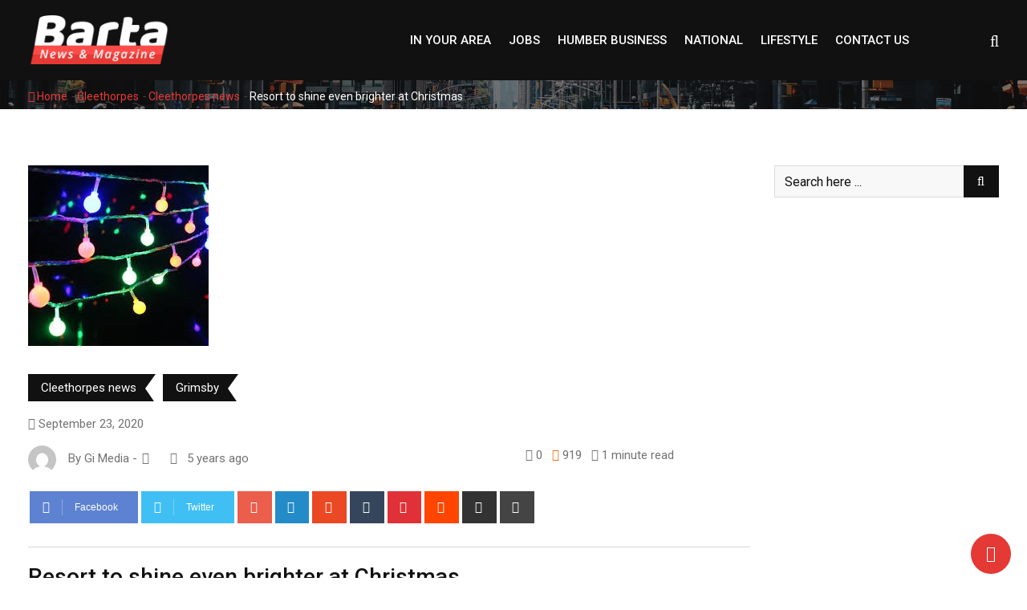

--- FILE ---
content_type: text/html; charset=UTF-8
request_url: https://www.gi-media.co.uk/2020/09/23/resort-to-shine-even-brighter-at-christmas/
body_size: 19813
content:
<!doctype html>
<html lang="en-GB">
<head>
	<meta charset="UTF-8">
	<meta name="viewport" content="width=device-width, initial-scale=1.0">
	<meta http-equiv="X-UA-Compatible" content="IE=edge">
	<meta name="propeller" content="f8afe4762ae916a3199495946abd9e3c">
	<link rel="profile" href="https://gmpg.org/xfn/11">
	<link rel="pingback" href="https://www.gimediajobs.co.uk/xmlrpc.php">
	<meta name='robots' content='index, follow, max-image-preview:large, max-snippet:-1, max-video-preview:-1' />
	<style>img:is([sizes="auto" i], [sizes^="auto," i]) { contain-intrinsic-size: 3000px 1500px }</style>
	<noscript><style>#preloader{display:none;}</style></noscript>
	<!-- This site is optimized with the Yoast SEO Premium plugin v21.3 (Yoast SEO v25.8) - https://yoast.com/wordpress/plugins/seo/ -->
	<title>Resort to shine even brighter at Christmas - Gi Media</title>
	<meta name="description" content="Cleethorpes is determined Christmas will be a bright spot of 2020 - with improvements to the festive lighting." />
	<link rel="canonical" href="https://www.gimediajobs.co.uk/2020/09/23/resort-to-shine-even-brighter-at-christmas/" />
	<meta property="og:locale" content="en_GB" />
	<meta property="og:type" content="article" />
	<meta property="og:title" content="Resort to shine even brighter at Christmas" />
	<meta property="og:description" content="Cleethorpes is determined Christmas will be a bright spot of 2020 - with improvements to the festive lighting." />
	<meta property="og:url" content="https://www.gimediajobs.co.uk/2020/09/23/resort-to-shine-even-brighter-at-christmas/" />
	<meta property="og:site_name" content="Gi Media" />
	<meta property="article:publisher" content="https://www.facebook.com/GrimsbyIndependentLive/" />
	<meta property="article:published_time" content="2020-09-23T10:58:13+00:00" />
	<meta property="og:image" content="https://www.gimediajobs.co.uk/wp-content/uploads/2020/09/Lights-2.jpeg" />
	<meta property="og:image:width" content="225" />
	<meta property="og:image:height" content="225" />
	<meta property="og:image:type" content="image/jpeg" />
	<meta name="author" content="Gi Media" />
	<meta name="twitter:card" content="summary_large_image" />
	<meta name="twitter:creator" content="@IndependentGy" />
	<meta name="twitter:site" content="@IndependentGy" />
	<meta name="twitter:label1" content="Written by" />
	<meta name="twitter:data1" content="Gi Media" />
	<meta name="twitter:label2" content="Estimated reading time" />
	<meta name="twitter:data2" content="1 minute" />
	<script type="application/ld+json" class="yoast-schema-graph">{"@context":"https://schema.org","@graph":[{"@type":"Article","@id":"https://www.gimediajobs.co.uk/2020/09/23/resort-to-shine-even-brighter-at-christmas/#article","isPartOf":{"@id":"https://www.gimediajobs.co.uk/2020/09/23/resort-to-shine-even-brighter-at-christmas/"},"author":{"name":"Gi Media","@id":"https://www.gimediajobs.co.uk/#/schema/person/b7acf005a8bb4bf23303bf0460be93ca"},"headline":"Resort to shine even brighter at Christmas","datePublished":"2020-09-23T10:58:13+00:00","mainEntityOfPage":{"@id":"https://www.gimediajobs.co.uk/2020/09/23/resort-to-shine-even-brighter-at-christmas/"},"wordCount":248,"publisher":{"@id":"https://www.gimediajobs.co.uk/#organization"},"image":{"@id":"https://www.gimediajobs.co.uk/2020/09/23/resort-to-shine-even-brighter-at-christmas/#primaryimage"},"thumbnailUrl":"https://www.gimediajobs.co.uk/wp-content/uploads/2020/09/Lights-2.jpeg","articleSection":["Cleethorpes news","Grimsby"],"inLanguage":"en-GB"},{"@type":"WebPage","@id":"https://www.gimediajobs.co.uk/2020/09/23/resort-to-shine-even-brighter-at-christmas/","url":"https://www.gimediajobs.co.uk/2020/09/23/resort-to-shine-even-brighter-at-christmas/","name":"Resort to shine even brighter at Christmas - Gi Media","isPartOf":{"@id":"https://www.gimediajobs.co.uk/#website"},"primaryImageOfPage":{"@id":"https://www.gimediajobs.co.uk/2020/09/23/resort-to-shine-even-brighter-at-christmas/#primaryimage"},"image":{"@id":"https://www.gimediajobs.co.uk/2020/09/23/resort-to-shine-even-brighter-at-christmas/#primaryimage"},"thumbnailUrl":"https://www.gimediajobs.co.uk/wp-content/uploads/2020/09/Lights-2.jpeg","datePublished":"2020-09-23T10:58:13+00:00","description":"Cleethorpes is determined Christmas will be a bright spot of 2020 - with improvements to the festive lighting.","breadcrumb":{"@id":"https://www.gimediajobs.co.uk/2020/09/23/resort-to-shine-even-brighter-at-christmas/#breadcrumb"},"inLanguage":"en-GB","potentialAction":[{"@type":"ReadAction","target":["https://www.gimediajobs.co.uk/2020/09/23/resort-to-shine-even-brighter-at-christmas/"]}]},{"@type":"ImageObject","inLanguage":"en-GB","@id":"https://www.gimediajobs.co.uk/2020/09/23/resort-to-shine-even-brighter-at-christmas/#primaryimage","url":"https://www.gimediajobs.co.uk/wp-content/uploads/2020/09/Lights-2.jpeg","contentUrl":"https://www.gimediajobs.co.uk/wp-content/uploads/2020/09/Lights-2.jpeg","width":225,"height":225,"caption":"Resort to shine even brighter at Christmas"},{"@type":"BreadcrumbList","@id":"https://www.gimediajobs.co.uk/2020/09/23/resort-to-shine-even-brighter-at-christmas/#breadcrumb","itemListElement":[{"@type":"ListItem","position":1,"name":"Home","item":"https://www.gimediajobs.co.uk/"},{"@type":"ListItem","position":2,"name":"News","item":"https://www.gimediajobs.co.uk/news/"},{"@type":"ListItem","position":3,"name":"Resort to shine even brighter at Christmas"}]},{"@type":"WebSite","@id":"https://www.gimediajobs.co.uk/#website","url":"https://www.gimediajobs.co.uk/","name":"Gi Media","description":"Local news, sport, what&#039;s on and business from Grimsby, Scunthorpe, Doncaster and Hull","publisher":{"@id":"https://www.gimediajobs.co.uk/#organization"},"potentialAction":[{"@type":"SearchAction","target":{"@type":"EntryPoint","urlTemplate":"https://www.gimediajobs.co.uk/?s={search_term_string}"},"query-input":{"@type":"PropertyValueSpecification","valueRequired":true,"valueName":"search_term_string"}}],"inLanguage":"en-GB"},{"@type":"Organization","@id":"https://www.gimediajobs.co.uk/#organization","name":"Gi Media","url":"https://www.gimediajobs.co.uk/","logo":{"@type":"ImageObject","inLanguage":"en-GB","@id":"https://www.gimediajobs.co.uk/#/schema/logo/image/","url":"https://www.gi-media.co.uk/wp-content/uploads/2019/12/GI-Facebook-Logos-04.png","contentUrl":"https://www.gi-media.co.uk/wp-content/uploads/2019/12/GI-Facebook-Logos-04.png","width":821,"height":360,"caption":"Gi Media"},"image":{"@id":"https://www.gimediajobs.co.uk/#/schema/logo/image/"},"sameAs":["https://www.facebook.com/GrimsbyIndependentLive/","https://x.com/IndependentGy","https://www.linkedin.com/company/14013992/admin/"]},{"@type":"Person","@id":"https://www.gimediajobs.co.uk/#/schema/person/b7acf005a8bb4bf23303bf0460be93ca","name":"Gi Media","image":{"@type":"ImageObject","inLanguage":"en-GB","@id":"https://www.gimediajobs.co.uk/#/schema/person/image/","url":"https://secure.gravatar.com/avatar/88c6ae3d5a7b4fb3cd0aee62b2c4a56b4a1c9605d24233147f91db4767f67486?s=96&d=mm&r=g","contentUrl":"https://secure.gravatar.com/avatar/88c6ae3d5a7b4fb3cd0aee62b2c4a56b4a1c9605d24233147f91db4767f67486?s=96&d=mm&r=g","caption":"Gi Media"},"url":"https://www.gimediajobs.co.uk/author/grimsbyindependent/"}]}</script>
	<!-- / Yoast SEO Premium plugin. -->


<link rel='dns-prefetch' href='//www.gimediajobs.co.uk' />
<link rel='dns-prefetch' href='//fonts.googleapis.com' />
<link rel="alternate" type="application/rss+xml" title="Gi Media &raquo; Feed" href="https://www.gimediajobs.co.uk/feed/" />
<link rel="alternate" type="application/rss+xml" title="Gi Media &raquo; Comments Feed" href="https://www.gimediajobs.co.uk/comments/feed/" />
<link rel="alternate" type="application/rss+xml" title="Gi Media &raquo; Resort to shine even brighter at Christmas Comments Feed" href="https://www.gimediajobs.co.uk/2020/09/23/resort-to-shine-even-brighter-at-christmas/feed/" />
<script type="text/javascript">
/* <![CDATA[ */
window._wpemojiSettings = {"baseUrl":"https:\/\/s.w.org\/images\/core\/emoji\/16.0.1\/72x72\/","ext":".png","svgUrl":"https:\/\/s.w.org\/images\/core\/emoji\/16.0.1\/svg\/","svgExt":".svg","source":{"concatemoji":"https:\/\/www.gimediajobs.co.uk\/wp-includes\/js\/wp-emoji-release.min.js?ver=6.8.3"}};
/*! This file is auto-generated */
!function(s,n){var o,i,e;function c(e){try{var t={supportTests:e,timestamp:(new Date).valueOf()};sessionStorage.setItem(o,JSON.stringify(t))}catch(e){}}function p(e,t,n){e.clearRect(0,0,e.canvas.width,e.canvas.height),e.fillText(t,0,0);var t=new Uint32Array(e.getImageData(0,0,e.canvas.width,e.canvas.height).data),a=(e.clearRect(0,0,e.canvas.width,e.canvas.height),e.fillText(n,0,0),new Uint32Array(e.getImageData(0,0,e.canvas.width,e.canvas.height).data));return t.every(function(e,t){return e===a[t]})}function u(e,t){e.clearRect(0,0,e.canvas.width,e.canvas.height),e.fillText(t,0,0);for(var n=e.getImageData(16,16,1,1),a=0;a<n.data.length;a++)if(0!==n.data[a])return!1;return!0}function f(e,t,n,a){switch(t){case"flag":return n(e,"\ud83c\udff3\ufe0f\u200d\u26a7\ufe0f","\ud83c\udff3\ufe0f\u200b\u26a7\ufe0f")?!1:!n(e,"\ud83c\udde8\ud83c\uddf6","\ud83c\udde8\u200b\ud83c\uddf6")&&!n(e,"\ud83c\udff4\udb40\udc67\udb40\udc62\udb40\udc65\udb40\udc6e\udb40\udc67\udb40\udc7f","\ud83c\udff4\u200b\udb40\udc67\u200b\udb40\udc62\u200b\udb40\udc65\u200b\udb40\udc6e\u200b\udb40\udc67\u200b\udb40\udc7f");case"emoji":return!a(e,"\ud83e\udedf")}return!1}function g(e,t,n,a){var r="undefined"!=typeof WorkerGlobalScope&&self instanceof WorkerGlobalScope?new OffscreenCanvas(300,150):s.createElement("canvas"),o=r.getContext("2d",{willReadFrequently:!0}),i=(o.textBaseline="top",o.font="600 32px Arial",{});return e.forEach(function(e){i[e]=t(o,e,n,a)}),i}function t(e){var t=s.createElement("script");t.src=e,t.defer=!0,s.head.appendChild(t)}"undefined"!=typeof Promise&&(o="wpEmojiSettingsSupports",i=["flag","emoji"],n.supports={everything:!0,everythingExceptFlag:!0},e=new Promise(function(e){s.addEventListener("DOMContentLoaded",e,{once:!0})}),new Promise(function(t){var n=function(){try{var e=JSON.parse(sessionStorage.getItem(o));if("object"==typeof e&&"number"==typeof e.timestamp&&(new Date).valueOf()<e.timestamp+604800&&"object"==typeof e.supportTests)return e.supportTests}catch(e){}return null}();if(!n){if("undefined"!=typeof Worker&&"undefined"!=typeof OffscreenCanvas&&"undefined"!=typeof URL&&URL.createObjectURL&&"undefined"!=typeof Blob)try{var e="postMessage("+g.toString()+"("+[JSON.stringify(i),f.toString(),p.toString(),u.toString()].join(",")+"));",a=new Blob([e],{type:"text/javascript"}),r=new Worker(URL.createObjectURL(a),{name:"wpTestEmojiSupports"});return void(r.onmessage=function(e){c(n=e.data),r.terminate(),t(n)})}catch(e){}c(n=g(i,f,p,u))}t(n)}).then(function(e){for(var t in e)n.supports[t]=e[t],n.supports.everything=n.supports.everything&&n.supports[t],"flag"!==t&&(n.supports.everythingExceptFlag=n.supports.everythingExceptFlag&&n.supports[t]);n.supports.everythingExceptFlag=n.supports.everythingExceptFlag&&!n.supports.flag,n.DOMReady=!1,n.readyCallback=function(){n.DOMReady=!0}}).then(function(){return e}).then(function(){var e;n.supports.everything||(n.readyCallback(),(e=n.source||{}).concatemoji?t(e.concatemoji):e.wpemoji&&e.twemoji&&(t(e.twemoji),t(e.wpemoji)))}))}((window,document),window._wpemojiSettings);
/* ]]> */
</script>
<!-- www.gimediajobs.co.uk is managing ads with Advanced Ads 2.0.11 – https://wpadvancedads.com/ --><script id="info-ready">
			window.advanced_ads_ready=function(e,a){a=a||"complete";var d=function(e){return"interactive"===a?"loading"!==e:"complete"===e};d(document.readyState)?e():document.addEventListener("readystatechange",(function(a){d(a.target.readyState)&&e()}),{once:"interactive"===a})},window.advanced_ads_ready_queue=window.advanced_ads_ready_queue||[];		</script>
		<style id='wp-emoji-styles-inline-css' type='text/css'>

	img.wp-smiley, img.emoji {
		display: inline !important;
		border: none !important;
		box-shadow: none !important;
		height: 1em !important;
		width: 1em !important;
		margin: 0 0.07em !important;
		vertical-align: -0.1em !important;
		background: none !important;
		padding: 0 !important;
	}
</style>
<link rel='stylesheet' id='wp-block-library-css' href='https://www.gimediajobs.co.uk/wp-includes/css/dist/block-library/style.min.css?ver=6.8.3' type='text/css' media='all' />
<style id='classic-theme-styles-inline-css' type='text/css'>
/*! This file is auto-generated */
.wp-block-button__link{color:#fff;background-color:#32373c;border-radius:9999px;box-shadow:none;text-decoration:none;padding:calc(.667em + 2px) calc(1.333em + 2px);font-size:1.125em}.wp-block-file__button{background:#32373c;color:#fff;text-decoration:none}
</style>
<style id='global-styles-inline-css' type='text/css'>
:root{--wp--preset--aspect-ratio--square: 1;--wp--preset--aspect-ratio--4-3: 4/3;--wp--preset--aspect-ratio--3-4: 3/4;--wp--preset--aspect-ratio--3-2: 3/2;--wp--preset--aspect-ratio--2-3: 2/3;--wp--preset--aspect-ratio--16-9: 16/9;--wp--preset--aspect-ratio--9-16: 9/16;--wp--preset--color--black: #000000;--wp--preset--color--cyan-bluish-gray: #abb8c3;--wp--preset--color--white: #ffffff;--wp--preset--color--pale-pink: #f78da7;--wp--preset--color--vivid-red: #cf2e2e;--wp--preset--color--luminous-vivid-orange: #ff6900;--wp--preset--color--luminous-vivid-amber: #fcb900;--wp--preset--color--light-green-cyan: #7bdcb5;--wp--preset--color--vivid-green-cyan: #00d084;--wp--preset--color--pale-cyan-blue: #8ed1fc;--wp--preset--color--vivid-cyan-blue: #0693e3;--wp--preset--color--vivid-purple: #9b51e0;--wp--preset--gradient--vivid-cyan-blue-to-vivid-purple: linear-gradient(135deg,rgba(6,147,227,1) 0%,rgb(155,81,224) 100%);--wp--preset--gradient--light-green-cyan-to-vivid-green-cyan: linear-gradient(135deg,rgb(122,220,180) 0%,rgb(0,208,130) 100%);--wp--preset--gradient--luminous-vivid-amber-to-luminous-vivid-orange: linear-gradient(135deg,rgba(252,185,0,1) 0%,rgba(255,105,0,1) 100%);--wp--preset--gradient--luminous-vivid-orange-to-vivid-red: linear-gradient(135deg,rgba(255,105,0,1) 0%,rgb(207,46,46) 100%);--wp--preset--gradient--very-light-gray-to-cyan-bluish-gray: linear-gradient(135deg,rgb(238,238,238) 0%,rgb(169,184,195) 100%);--wp--preset--gradient--cool-to-warm-spectrum: linear-gradient(135deg,rgb(74,234,220) 0%,rgb(151,120,209) 20%,rgb(207,42,186) 40%,rgb(238,44,130) 60%,rgb(251,105,98) 80%,rgb(254,248,76) 100%);--wp--preset--gradient--blush-light-purple: linear-gradient(135deg,rgb(255,206,236) 0%,rgb(152,150,240) 100%);--wp--preset--gradient--blush-bordeaux: linear-gradient(135deg,rgb(254,205,165) 0%,rgb(254,45,45) 50%,rgb(107,0,62) 100%);--wp--preset--gradient--luminous-dusk: linear-gradient(135deg,rgb(255,203,112) 0%,rgb(199,81,192) 50%,rgb(65,88,208) 100%);--wp--preset--gradient--pale-ocean: linear-gradient(135deg,rgb(255,245,203) 0%,rgb(182,227,212) 50%,rgb(51,167,181) 100%);--wp--preset--gradient--electric-grass: linear-gradient(135deg,rgb(202,248,128) 0%,rgb(113,206,126) 100%);--wp--preset--gradient--midnight: linear-gradient(135deg,rgb(2,3,129) 0%,rgb(40,116,252) 100%);--wp--preset--font-size--small: 13px;--wp--preset--font-size--medium: 20px;--wp--preset--font-size--large: 36px;--wp--preset--font-size--x-large: 42px;--wp--preset--spacing--20: 0.44rem;--wp--preset--spacing--30: 0.67rem;--wp--preset--spacing--40: 1rem;--wp--preset--spacing--50: 1.5rem;--wp--preset--spacing--60: 2.25rem;--wp--preset--spacing--70: 3.38rem;--wp--preset--spacing--80: 5.06rem;--wp--preset--shadow--natural: 6px 6px 9px rgba(0, 0, 0, 0.2);--wp--preset--shadow--deep: 12px 12px 50px rgba(0, 0, 0, 0.4);--wp--preset--shadow--sharp: 6px 6px 0px rgba(0, 0, 0, 0.2);--wp--preset--shadow--outlined: 6px 6px 0px -3px rgba(255, 255, 255, 1), 6px 6px rgba(0, 0, 0, 1);--wp--preset--shadow--crisp: 6px 6px 0px rgba(0, 0, 0, 1);}:where(.is-layout-flex){gap: 0.5em;}:where(.is-layout-grid){gap: 0.5em;}body .is-layout-flex{display: flex;}.is-layout-flex{flex-wrap: wrap;align-items: center;}.is-layout-flex > :is(*, div){margin: 0;}body .is-layout-grid{display: grid;}.is-layout-grid > :is(*, div){margin: 0;}:where(.wp-block-columns.is-layout-flex){gap: 2em;}:where(.wp-block-columns.is-layout-grid){gap: 2em;}:where(.wp-block-post-template.is-layout-flex){gap: 1.25em;}:where(.wp-block-post-template.is-layout-grid){gap: 1.25em;}.has-black-color{color: var(--wp--preset--color--black) !important;}.has-cyan-bluish-gray-color{color: var(--wp--preset--color--cyan-bluish-gray) !important;}.has-white-color{color: var(--wp--preset--color--white) !important;}.has-pale-pink-color{color: var(--wp--preset--color--pale-pink) !important;}.has-vivid-red-color{color: var(--wp--preset--color--vivid-red) !important;}.has-luminous-vivid-orange-color{color: var(--wp--preset--color--luminous-vivid-orange) !important;}.has-luminous-vivid-amber-color{color: var(--wp--preset--color--luminous-vivid-amber) !important;}.has-light-green-cyan-color{color: var(--wp--preset--color--light-green-cyan) !important;}.has-vivid-green-cyan-color{color: var(--wp--preset--color--vivid-green-cyan) !important;}.has-pale-cyan-blue-color{color: var(--wp--preset--color--pale-cyan-blue) !important;}.has-vivid-cyan-blue-color{color: var(--wp--preset--color--vivid-cyan-blue) !important;}.has-vivid-purple-color{color: var(--wp--preset--color--vivid-purple) !important;}.has-black-background-color{background-color: var(--wp--preset--color--black) !important;}.has-cyan-bluish-gray-background-color{background-color: var(--wp--preset--color--cyan-bluish-gray) !important;}.has-white-background-color{background-color: var(--wp--preset--color--white) !important;}.has-pale-pink-background-color{background-color: var(--wp--preset--color--pale-pink) !important;}.has-vivid-red-background-color{background-color: var(--wp--preset--color--vivid-red) !important;}.has-luminous-vivid-orange-background-color{background-color: var(--wp--preset--color--luminous-vivid-orange) !important;}.has-luminous-vivid-amber-background-color{background-color: var(--wp--preset--color--luminous-vivid-amber) !important;}.has-light-green-cyan-background-color{background-color: var(--wp--preset--color--light-green-cyan) !important;}.has-vivid-green-cyan-background-color{background-color: var(--wp--preset--color--vivid-green-cyan) !important;}.has-pale-cyan-blue-background-color{background-color: var(--wp--preset--color--pale-cyan-blue) !important;}.has-vivid-cyan-blue-background-color{background-color: var(--wp--preset--color--vivid-cyan-blue) !important;}.has-vivid-purple-background-color{background-color: var(--wp--preset--color--vivid-purple) !important;}.has-black-border-color{border-color: var(--wp--preset--color--black) !important;}.has-cyan-bluish-gray-border-color{border-color: var(--wp--preset--color--cyan-bluish-gray) !important;}.has-white-border-color{border-color: var(--wp--preset--color--white) !important;}.has-pale-pink-border-color{border-color: var(--wp--preset--color--pale-pink) !important;}.has-vivid-red-border-color{border-color: var(--wp--preset--color--vivid-red) !important;}.has-luminous-vivid-orange-border-color{border-color: var(--wp--preset--color--luminous-vivid-orange) !important;}.has-luminous-vivid-amber-border-color{border-color: var(--wp--preset--color--luminous-vivid-amber) !important;}.has-light-green-cyan-border-color{border-color: var(--wp--preset--color--light-green-cyan) !important;}.has-vivid-green-cyan-border-color{border-color: var(--wp--preset--color--vivid-green-cyan) !important;}.has-pale-cyan-blue-border-color{border-color: var(--wp--preset--color--pale-cyan-blue) !important;}.has-vivid-cyan-blue-border-color{border-color: var(--wp--preset--color--vivid-cyan-blue) !important;}.has-vivid-purple-border-color{border-color: var(--wp--preset--color--vivid-purple) !important;}.has-vivid-cyan-blue-to-vivid-purple-gradient-background{background: var(--wp--preset--gradient--vivid-cyan-blue-to-vivid-purple) !important;}.has-light-green-cyan-to-vivid-green-cyan-gradient-background{background: var(--wp--preset--gradient--light-green-cyan-to-vivid-green-cyan) !important;}.has-luminous-vivid-amber-to-luminous-vivid-orange-gradient-background{background: var(--wp--preset--gradient--luminous-vivid-amber-to-luminous-vivid-orange) !important;}.has-luminous-vivid-orange-to-vivid-red-gradient-background{background: var(--wp--preset--gradient--luminous-vivid-orange-to-vivid-red) !important;}.has-very-light-gray-to-cyan-bluish-gray-gradient-background{background: var(--wp--preset--gradient--very-light-gray-to-cyan-bluish-gray) !important;}.has-cool-to-warm-spectrum-gradient-background{background: var(--wp--preset--gradient--cool-to-warm-spectrum) !important;}.has-blush-light-purple-gradient-background{background: var(--wp--preset--gradient--blush-light-purple) !important;}.has-blush-bordeaux-gradient-background{background: var(--wp--preset--gradient--blush-bordeaux) !important;}.has-luminous-dusk-gradient-background{background: var(--wp--preset--gradient--luminous-dusk) !important;}.has-pale-ocean-gradient-background{background: var(--wp--preset--gradient--pale-ocean) !important;}.has-electric-grass-gradient-background{background: var(--wp--preset--gradient--electric-grass) !important;}.has-midnight-gradient-background{background: var(--wp--preset--gradient--midnight) !important;}.has-small-font-size{font-size: var(--wp--preset--font-size--small) !important;}.has-medium-font-size{font-size: var(--wp--preset--font-size--medium) !important;}.has-large-font-size{font-size: var(--wp--preset--font-size--large) !important;}.has-x-large-font-size{font-size: var(--wp--preset--font-size--x-large) !important;}
:where(.wp-block-post-template.is-layout-flex){gap: 1.25em;}:where(.wp-block-post-template.is-layout-grid){gap: 1.25em;}
:where(.wp-block-columns.is-layout-flex){gap: 2em;}:where(.wp-block-columns.is-layout-grid){gap: 2em;}
:root :where(.wp-block-pullquote){font-size: 1.5em;line-height: 1.6;}
</style>
<link rel='stylesheet' id='contact-form-7-css' href='https://www.gimediajobs.co.uk/wp-content/plugins/contact-form-7/includes/css/styles.css?ver=6.1.1' type='text/css' media='all' />
<link rel='stylesheet' id='barta-gfonts-css' href='//fonts.googleapis.com/css?family=Roboto%3A400%2C500%2C700&#038;ver=1.0' type='text/css' media='all' />
<link rel='stylesheet' id='bootstrap-css' href='https://www.gimediajobs.co.uk/wp-content/themes/barta/assets/css/bootstrap.min.css?ver=1.0' type='text/css' media='all' />
<link rel='stylesheet' id='nivo-slider-css' href='https://www.gimediajobs.co.uk/wp-content/themes/barta/assets/css/nivo-slider.min.css?ver=1.0' type='text/css' media='all' />
<link rel='stylesheet' id='font-awesome-css' href='https://www.gimediajobs.co.uk/wp-content/themes/barta/assets/css/font-awesome.min.css?ver=1.0' type='text/css' media='all' />
<link rel='stylesheet' id='select2-css' href='https://www.gimediajobs.co.uk/wp-content/themes/barta/assets/css/select2.min.css?ver=1.0' type='text/css' media='all' />
<link rel='stylesheet' id='meanmenu-css' href='https://www.gimediajobs.co.uk/wp-content/themes/barta/assets/css/meanmenu.css?ver=1.0' type='text/css' media='all' />
<link rel='stylesheet' id='financepro-default-css' href='https://www.gimediajobs.co.uk/wp-content/themes/barta/assets/css/default.css?ver=1.0' type='text/css' media='all' />
<link rel='stylesheet' id='barta-elementor-css' href='https://www.gimediajobs.co.uk/wp-content/themes/barta/assets/css/elementor.css?ver=1.0' type='text/css' media='all' />
<link rel='stylesheet' id='barta-grid-css' href='https://www.gimediajobs.co.uk/wp-content/themes/barta/assets/css/barta-grid.css?ver=1.0' type='text/css' media='all' />
<link rel='stylesheet' id='barta-box-css' href='https://www.gimediajobs.co.uk/wp-content/themes/barta/assets/css/barta-box.css?ver=1.0' type='text/css' media='all' />
<link rel='stylesheet' id='barta-tab-css' href='https://www.gimediajobs.co.uk/wp-content/themes/barta/assets/css/barta-tab.css?ver=1.0' type='text/css' media='all' />
<link rel='stylesheet' id='barta-list-css' href='https://www.gimediajobs.co.uk/wp-content/themes/barta/assets/css/barta-list.css?ver=1.0' type='text/css' media='all' />
<link rel='stylesheet' id='barta-style-css' href='https://www.gimediajobs.co.uk/wp-content/themes/barta/assets/css/style.css?ver=1.0' type='text/css' media='all' />
<style id='barta-style-inline-css' type='text/css'>
	.entry-banner {
					background: url(https://www.gimediajobs.co.uk/wp-content/themes/barta/assets/img/banner.jpg) no-repeat scroll center center / cover;
			}
	.content-area {
		padding-top: 70px; 
		padding-bottom: 70px;
	}
	#page {
		background-image: url(  );
		background-color: #ffffff;
	}
	
</style>
<link rel='stylesheet' id='barta-child-style-css' href='https://www.gimediajobs.co.uk/wp-content/themes/barta-child/style.css?ver=6.8.3' type='text/css' media='all' />
<style id='barta-dynamic-inline-css' type='text/css'>
@media ( min-width:1200px ) { .container {  max-width: 1240px; } } #tophead .tophead-contact .fa, #tophead .tophead-address .fa { color: #e53935; } #tophead {   background-color: #f8f8f8; } #tophead, #tophead a {   color: #444444; } .topbar-style-5 #tophead .tophead-social li a { color: #e53935; } .trheader #tophead, .trheader #tophead a, .trheader #tophead .tophead-social li a { color: #efefef; } .barta-primary-color{ color:#e53935; } .barta-primary-bgcolor, .topbar-style-3 #tophead .tophead-social li a:hover { background-color: #e53935; } .topbar-style-4 #tophead .tophead-contact .fa, .topbar-style-4 #tophead .tophead-address .fa {   color: #e53935; } .site-header .main-navigation nav ul li a { font-family: Roboto, sans-serif; font-size : 15px; font-weight : 500; line-height : 22px; color: #111111; text-transform : uppercase; font-style: normal; } .site-header .main-navigation ul.menu > li > a:hover, .site-header .main-navigation ul.menu > li.current-menu-item > a, .site-header .main-navigation ul.menu > li.current > a { color: #e53935; } .site-header .main-navigation nav ul li a.active { color: #e53935 !important; } .header-style-5.trheader .site-header .main-navigation nav > ul > li > a { color: #111111; } .header-style-5.trheader .site-header .main-navigation nav > ul > li > a:hover, .header-style-5.trheader .site-header .main-navigation nav > ul > li.current-menu-item > a:hover, .header-style-5.trheader .site-header .main-navigation nav > ul > li a.active, .header-style-5.trheader .site-header .main-navigation nav > ul > li.current > a, .header-style-1 .site-header .main-navigation ul.menu > li > a:hover, .header-style-1 .site-header .main-navigation ul.menu > li.current > a:hover, .header-style-1 .site-header .main-navigation ul.menu > li.current-menu-item > a:hover, .header-style-1 .site-header .main-navigation ul li a.active, .header-style-1 .site-header .main-navigation ul.menu > li.current-menu-item > a, .header-style-1 .site-header .main-navigation ul.menu > li.current > a { color: #e53935 !important; } .trheader.non-stick .site-header .main-navigation ul.menu > li > a, .trheader.non-stick .site-header .search-box .search-button i, .trheader.non-stick .header-icon-seperator, .trheader.non-stick .header-icon-area .cart-icon-area > a, .trheader.non-stick .additional-menu-area a.side-menu-trigger { color: #ffffff; } .site-header .main-navigation ul li ul li { background-color: #e53935; } .site-header .main-navigation ul li ul li:hover { background-color: #111111; } .site-header .main-navigation ul li ul li a { font-family: Roboto, sans-serif; font-size : 15px; font-weight : 400; line-height : 21px; color: #ffffff; text-transform : inherit; font-style: normal; } .site-header .main-navigation ul li ul li:hover > a { color: #ffffff; } .stick .site-header { border-color: #e53935} .site-header .main-navigation ul li.mega-menu > ul.sub-menu { background-color: #e53935} .site-header .main-navigation ul li.mega-menu ul.sub-menu li a { color: #ffffff} .site-header .main-navigation ul li.mega-menu ul.sub-menu li a:hover { background-color: #111111; color: #ffffff; } .mean-container a.meanmenu-reveal, .mean-container .mean-nav ul li a.mean-expand { color: #e53935; } #header-9 .mean-container a.meanmenu-reveal, #header-9 .mean-container .mean-nav ul li a.mean-expand { color: #222; } .mean-container a.meanmenu-reveal span { background-color: #e53935; } #header-9 .mean-container a.meanmenu-reveal span { background-color: #ffffff; } @media (max-width:414px) {  #header-9 .mean-container a.meanmenu-reveal span {  background-color: #e53935; } } .header-style-9 .header-search-box .form-inline .btn-search { background-color: #e53935; } .mean-container .mean-bar {  border-color: #e53935; } .mean-container .mean-nav ul li a { font-family: Roboto, sans-serif; font-size : 14px; font-weight : 400; line-height : 21px; color: #111111; text-transform : uppercase; font-style: normal; } .mean-container .mean-nav ul li a:hover, .mean-container .mean-nav > ul > li.current-menu-item > a { color: #e53935; } .header-icon-area .cart-icon-area .cart-icon-num { background-color: #e53935; } .additional-menu-area a.side-menu-trigger:hover, .trheader.non-stick .additional-menu-area a.side-menu-trigger:hover { color: #e53935; } .site-header .search-box .search-text { border-color: #e53935; } .header-style-3 .header-contact .fa, .header-style-3 .header-social li a:hover, .header-style-3.trheader .header-social li a:hover { color: #e53935; } .header-style-3.trheader .header-contact li a, .header-style-3.trheader .header-social li a { color: #ffffff; } .header-style-4 .header-contact .fa, .header-style-4 .header-social li a:hover, .header-style-4.trheader .header-social li a:hover { color: #e53935; } .header-style-4.trheader .header-contact li a, .header-style-4.trheader .header-social li a { color: #ffffff; } .header-style-5 .header-menu-btn { background-color: #e53935; } .trheader.non-stick.header-style-5 .header-menu-btn { color: #ffffff; } body { font-family: Roboto, sans-serif; font-size: 15px; line-height: 24px; font-weight: 400; } h1 { font-family: Roboto; font-size: 36px; line-height: 40px; font-weight: 500; } h2 { font-family: Roboto, sans-serif; font-size: 28px; line-height: 34px; font-weight: 500; } h3 { font-family: Roboto, sans-serif; font-size: 22px; line-height: 28px; font-weight: 500; } h4 { font-family: Roboto, sans-serif; font-size: 18px; line-height: 26px; font-weight: 500; } h5 { font-family: Roboto, sans-serif; font-size: 16px; line-height: 24px; font-weight: 500; } h6 { font-family: Roboto, sans-serif; font-size: 14px; line-height: 22px; font-weight: 500; } .entry-banner .entry-banner-content h1 { color: #ffffff; } .breadcrumb-area .entry-breadcrumb span a { color: #e53935; } .breadcrumb-area .entry-breadcrumb span a:hover { color: #ffffff; } .breadcrumb-area .entry-breadcrumb .breadcrumb-seperator { color: #ffffff; } .breadcrumb-area .entry-breadcrumb > span:last-child { color: #ffffff; } .entry-banner:after {   background: rgba(0, 0, 0 , 0.5); } .scrollToTop { background-color: #e53935; border: 2px solid rgb(229, 57, 53 , 1); } .footer-top-area { background-color: #000000; } .footer-top-area .widget h3 { color: #ffffff; } .footer-top-area .widget { color: #c4c4c4; } .footer-top-area a:link, .footer-top-area a:visited { color: #c4c4c4; } .footer-top-area a:hover, .footer-top-area a:active { color: #e53935; } .footer-bottom-area { background-color: #000000; } .footer-bottom-area .footer-bottom-left { color: #dddddd; } .footer-top-area .widget_archive li { border-bottom: 1px dotted #e53935; } .rt-box-title-1 span { border-top-color: #e53935; } .search-form .input.search-submit { background-color: #e53935; border-color: #e53935; } .search-form .input.search-submit a:hover { color: #e53935; } .search-no-results .custom-search-input .btn{  background-color: #e53935; } .widget ul li a:hover { color: #e53935; } .sidebar-widget-area .widget h3.widgettitle:after {  background: #e53935; } .sidebar-widget-area .widget .rt-slider-sidebar .rt-single-slide .testimo-info .testimo-title h3, .sidebar-widget-area .rt_widget_recent_entries_with_image .media-body .posted-date a, .sidebar-widget-area .widget ul li a:before, .sidebar-widget-area .widget ul li a:hover, .sidebar-widget-area .widget ul li.active a, .sidebar-widget-area .widget ul li.active a:before, .sidebar-widget-area .widget_recent_comments ul li.recentcomments > span:before, .footer-top-area .search-form input.search-submit, .footer-top-area ul li:before, .footer-top-area ul li a:before { color: #e53935; } .footer-top-area .corporate-address li i , .footer-top-area .search-form input.search-submit, .footer-top-area ul li a:before, .footer-top-area .stylish-input-group .input-group-addon button i, .footer-top-area .widget_archive li a:before {  color: #e53935; } .footer-top-area .stylish-input-group .input-group-addon button:hover { background: #e53935; } .rt-box-title-1, .footer-top-area .search-form button { background-color: #e53935; } .footer-topbar , .footer-topbar .emergrncy-content-holder, .footer-top-area .widgettitle:after { background: #e53935; } .footer-topbar .emergrncy-content-holder:before { border-color: transparent #e53935; } a:link, a:visited, .entry-footer .about-author .media-body .author-title, .entry-title h1 a{ color: #e53935; } .entry-content a {   color:#e53935; } .entry-footer .tags a:hover, .entry-title h1 a:hover { color: #797979; } .comments-area .main-comments .replay-area a { background-color: #e53935; } #respond form .btn-send { background-color: #e53935; border-color: #e53935; } .blog-style-2 .readmore-btn:hover { background-color: #e53935; color: #ffffff; } blockquote p:before{  color: #e53935; } .sticky .blog-box {  border-bottom: 2px solid #e53935; } .blog-box .blog-img-holder:after {  background: #e53935; } .blog-box .blog-img-holder .blog-content-holder {  background: #e53935; } .blog-box .blog-bottom-content-holder h3 a:hover , .blog-box .blog-bottom-content-holder ul li i , .blog-box .blog-bottom-content-holder ul li a:hover {  color: #e53935; } .blog-box .blog-bottom-content-holder a.blog-button {  border: 1px solid #e53935;  color: #e53935; } .blog-box .blog-bottom-content-holder a.blog-button:hover {  background-color: #e53935; } .error-page-area {   background-color: #e53935; } .error-page-area .error-page-content p {  color: #ffffff; } .error-page-area .error-page p { color: #ffffff; } .comments-area h3:before{ background: #797979; } #respond form .btn-send:hover {  color: #e53935; } .item-comments .item-comments-list ul.comments-list li .comment-reply {  background-color: #e53935; } .item-comments .item-comments-form .comments-form .form-group .form-control {  background-color: #797979; } .title-bar35:after { background: #e53935; } .barta-button-1, .entry-content a.grid-fill-btn:hover:after, .entry-content .rt-grid-fill-btn a.grid-fill-btn:hover:after { color: #e53935; } .barta-button-1:hover { background: #e53935; } .barta-button-2 { background: #e53935; } .barta-button-2:hover { color: #e53935; } .barta-primary-color { color: #e53935; } .btn-read-more-h-b { border: 1px solid #e53935; } .con-home-6 .btn-send-message { background: #e53935; border: 2px solid #e53935; } .con-home-6 .btn-send-message:hover, .dark-button:after, .btn-square-transparent:hover, .entry-content .btn-square-transparent.more:hover { background: #e53935; } .dark-button:hover, .btn-square-transparent { border-color: #e53935; } .btn-square-transparent { color: #e53935; } .entry-content .btn-square-transparent.more { color: #e53935; } .btn-slider-fill { background: #e53935; border: 2px solid #e53935 !important; } .dark-button:before {   background: #e53935; } .entry-header .entry-meta ul li a:hover , .entry-footer ul.item-tags li a:hover { color: #e53935; } .ui-cat-tag {   background: #e53935; } .entry-footer .item-tags span {   border: 1px solid #e53935;   background: #e53935; } .blog-layout-1 .entry-header .entry-thumbnail-area .post-date1 { background: #e53935; } .blog-layout-1 .entry-header .entry-content h3 a:hover {  color: #e53935; } .blog-layout-1 .entry-header .entry-content .barta-button-7 {  background: #e53935; } .custom-search-input .btn {  background-color: #e53935; } .search-no-results .custom-search-input .btn {  background-color: #e53935; } .rt-blog-layout .entry-thumbnail-area ul li i {  color: #e53935; } .rt-blog-layout .entry-thumbnail-area ul li a:hover {  color: #e53935; } .rt-blog-layout .entry-thumbnail-area ul .active {  background: #e53935; } .rt-blog-layout .entry-content h3 a:hover {  color: #e53935; } .blog-box .blog-social li a:hover i {  color: #e53935; } .blog-box .blog-img-holder .blog-content-holder {  background: #e53935; } .blog-box .blog-bottom-content-holder h3 a:hover, .blog-box .blog-bottom-content-holder ul li i, .blog-box .blog-bottom-content-holder ul li a:hover {  color: #e53935; } .pagination-area li.active a:hover, .pagination-area ul li.active a, .pagination-area ul li a:hover, .pagination-area ul li span.current{ background-color: #e53935; } .rt-contact-info ul li a:hover {  color: #e53935; } .cf7-quote-submit input {  border: 2px solid #797979; } .cf7-quote-submit input:hover {  background-color: #797979 !important; } .contact-form h2:after {  background: #e53935; } .contact-form legend {  color: #797979; } .rt-request-call-four .request-form-wrapper .request-form .request-form-input .form-group.margin-bottom-none .default-big-btn , .rt-request-call-four .request-form-wrapper .request-form .form-heading , .contact-form .wpcf7-submit.contact-submit, .contact-slider .contact-header {  background: #e53935; } .contact-form .wpcf7-submit.contact-submit:hover {  background: #797979; } .contact-slider .contact-header:after { border-top: 22px solid #e53935; } @media (max-width:1170px) { .contact-slider .contact-header:after {  border-top: 22px solid #e53935; } } .contact-slider .input-form input[type="submit"] {   background: #e53935; } .team-details-social li a {  background: #e53935;  border: 1px solid #e53935; } .team-details-social li:hover a {  border: 1px solid #e53935; } .team-details-social li:hover a i {  color: #e53935; } .skill-area .progress .lead {  border: 2px solid #e53935; } .skill-area .progress .progress-bar {  background: #e53935; } .team-details-info li i {  color: #e53935; } .woocommerce .widget_price_filter .ui-slider .ui-slider-range, .woocommerce .widget_price_filter .ui-slider .ui-slider-handle, .rt-woo-nav .owl-custom-nav-title::after, .rt-woo-nav .owl-custom-nav .owl-prev:hover, .rt-woo-nav .owl-custom-nav .owl-next:hover, .woocommerce ul.products li.product .onsale, .woocommerce span.onsale, .woocommerce a.added_to_cart, .woocommerce div.product form.cart .button, .woocommerce #respond input#submit, .woocommerce a.button, .woocommerce button.button, .woocommerce input.button, p.demo_store, .woocommerce-message::before, .woocommerce-info::before, .woocommerce #respond input#submit.disabled:hover, .woocommerce #respond input#submit:disabled:hover, .woocommerce #respond input#submit[disabled]:disabled:hover, .woocommerce a.button.disabled:hover, .woocommerce a.button:disabled:hover, .woocommerce a.button[disabled]:disabled:hover, .woocommerce button.button.disabled:hover, .woocommerce button.button:disabled:hover, .woocommerce button.button[disabled]:disabled:hover, .woocommerce input.button.disabled:hover, .woocommerce input.button:disabled:hover, .woocommerce input.button[disabled]:disabled:hover, .woocommerce #respond input#submit.alt, .woocommerce a.button.alt, .woocommerce button.button.alt, .woocommerce input.button.alt, .woocommerce-account .woocommerce .woocommerce-MyAccount-navigation ul li a { background-color: #e53935; } .woo-shop-top .view-mode ul li:first-child .fa, .woo-shop-top .view-mode ul li:last-child .fa, .woocommerce ul.products li.product h3 a:hover, .woocommerce ul.products li.product .price, .woocommerce .product-thumb-area .product-info ul li a:hover .fa, .woocommerce div.product p.price, .woocommerce div.product span.price, .woocommerce div.product .product-meta a:hover, .woocommerce div.product .woocommerce-tabs ul.tabs li.active a, .woocommerce a.woocommerce-review-link:hover { color: #e53935; } .woocommerce-message, .woocommerce-info { border-color: #e53935; } .woocommerce .product-thumb-area .overlay { background-color: rgba(229, 57, 53, 0.8); } .header-style-1 .header-icon-area .cart-icon-area .cart-icon-num { background-color: #e53935; } .post-navigation .next-article i, .post-navigation .next-article:hover, .post-navigation .prev-article i, .post-navigation .prev-article:hover, .post-navigation .post-nav-title a:hover, .rt-drop , .post-detail-style3 .breadcrumbs-area2 .breadcrumbs-content ul li, .post-detail-style3 .breadcrumbs-area2 .breadcrumbs-content ul li a, .post-detail-style3 .breadcrumbs-area2 .breadcrumbs-content ul li a:hover, .breadcrumbs-area2 .breadcrumbs-content h3 a:hover, .post-detail-style3 .post-3-no-img-meta ul.post-info-light li a:hover, .post-detail-style3 .entry-meta li a:hover, .sidebar-widget-area .widget .corporate-address li i, .sidebar-widget-area .widget .corporate-address li i.fa-map-marker, .rt-news-box .post-cat span a:hover, .rt-news-box .topic-box .post-date1 span a:hover, .rt_widget_recent_entries_with_image .topic-box .post-date1 span a:hover, .sidebar-widget-area .widget.title-style-1 h3.widgettitle, .rt_widget_recent_entries_with_image .topic-box .widget-recent-post-title a:hover, .search-form input.search-submit, .header-style-5.trheader .header-social li a:hover, .header-style-5 .header-social li a:hover, .header-style-5 .header-contact .fa, .header-style-4.trheader .header-social li a:hover, .header-style-4 .header-social li a:hover, .header-style-4 .header-contact .fa, .header-style-3.trheader .header-social li a:hover, .header-style-3.trheader.non-stickh .header-social li a:hover , .header-style-3 .header-social li a:hover, .header-style-3 .header-contact .fa, .header-style-2.trheader .header-social li a:hover, .header-style-2.trheader.non-stickh .header-social li a:hover, blockquote p:before, ul.news-info-list li i, .post-navigation .prev-article i, .post-navigation .next-article i, .about-author .media-body .author-title a:hover, .non-stickh .site-header .rt-sticky-menu .main-navigation nav > ul > li > a:hover, .header-style-2 .header-contact .fa, .header-style-2 .header-social li a:hover, .search-form input.search-submit:hover, .sidebar-widget-area .rt-news-tab .entry-title a:hover, .rt-cat-list-widget li:hover a , .footer-top-area .corporate-address li i, .elementor-widget-wp-widget-categories ul li:hover a, .footer-top-area .widget_archive li a:before, .footer-top-area .rt_footer_social_widget .footer-social li:hover i , .footer-top-area .widget_tag_cloud a:hover, .footer-top-area .search-form input.search-submit, .entry-header .entry-meta ul li a:hover, .ui-cat-tag a:hover, .entry-post-meta .post-author a:hover, .news-details-layout2 .post-info-light ul li a:hover, .news-details-layout2 .entry-meta li a:hover, .about-author ul.author-box-social a, .rt-related-post-info .post-title a:hover, .entry-title a:hover, .custom-search-input .btn, .comments-area .main-comments .comment-meta .comment-author-name a:hover, .rt-blog-layout .entry-thumbnail-area ul li i, .rt-blog-layout .entry-thumbnail-area ul li a:hover, .rt-blog-layout .entry-content h3 a:hover, .blog-layout-1 .entry-content h3 a:hover, .blog-layout-1 .entry-meta ul li a:hover, .blog-layout-2 .blog-bottom-content-holder ul li a:hover, .blog-layout-2 .blog-bottom-content-holder h3 a:hover, .blog-layout-3 .entry-content h3 a:hover, .blog-layout-3 .entry-meta ul li a:hover, .blog-box .blog-bottom-content-holder h3 a:hover, .blog-box .blog-bottom-content-holder ul li i, .blog-box .blog-bottom-content-holder ul li a:hover, .error-page-area .error-page-content .go-home a:hover, .footer-top-area .rt-news-box .dark .rt-news-box-widget .media-body a:hover { color: #e53935; } .rt-box-title-2,.blog-box .blog-img-holder .blog-content-holder, .blog-box .blog-bottom-content-holder a.blog-button:hover, button, input[type="button"], input[type="reset"], input[type="submit"], #tophead .tophead-social li a:hover, .topbar-style-2 #tophead .tophead-social li a:hover, .additional-menu-area .sidenav ul li a:hover, .sidebar-widget-area .widget.title-style-1 h3.widgettitle, .sidebar-widget-area .widget_recent_entries ul li:before, .sidebar-widget-area .widget_archive ul li:before, .sidebar-widget-area .widget_meta ul li:before, .mc4wp-form, .rt-cat-list-widget li:before, .elementor-widget-wp-widget-categories ul li:before, .footer-top-area .widgettitle:after, .cat-holder-text , .comments-area .main-comments .replay-area a, .search-no-results .custom-search-input .btn, .rt-blog-layout .entry-thumbnail-area ul .active, .blog-layout-2 .blog-img-holder:after,.blog-box .blog-img-holder:after, .woocommerce nav.woocommerce-pagination ul li a:hover, .pagination-area ul li a:hover, .woocommerce nav.woocommerce-pagination ul li .current, .pagination-area ul li .current, .woocommerce nav.woocommerce-pagination ul li.active a, .pagination-area ul li.active a, .footer-bottom-social ul li a:hover, .sidebar-widget-area .widget_search form button:hover {   background-color: #e53935; } .news-details-layout2 .cat-holder:before {   border-top: 8px solid #e53935; } .about-author ul.author-box-social li:hover, .footer-top-area .widget_tag_cloud a:hover, .sidebar-widget-area .rt-news-tab .btn-tab .active { background-color: #e53935 !important; border: 1px solid #e53935 !important; } .entry-content .wpb_layerslider_element a.layerslider-button, .comments-area h3.comment-num:after { background: #e53935; } .entry-content .btn-read-more-h-b, .woocommerce nav.woocommerce-pagination ul li span, .pagination-area ul li span .header-style-10.trheader #tophead .tophead-social li a:hover {   border: 1px solid #e53935; } .footer-top-area .widget_archive li { border-bottom: 1px dotted #e53935; } .bottomBorder {   border-bottom: 2px solid #e53935; } blockquote { border-color: #e53935; } .search-form input.search-field, #respond form textarea:focus { border-color: #e53935; } .search-form input.search-submit, #respond form .btn-send { background-color: #e53935; border: 2px solid #e53935; } .sidebar-widget-area .widget.title-style-1 h3.widgettitle span { border-top: 10px solid #e53935; } .sidebar-widget-area .widget_tag_cloud a:hover { background-color: #e53935; border: 1px solid #e53935; } .sidebar-widget-area .rt-news-tab .btn-tab .active , .contact-form input[type="submit"] {   border: 1px solid #e53935!important;   background-color: #e53935!important; } .pagination-area ul li.active a, .pagination-area ul li a:hover {   background-color: #e53935!important; } .cat-holder:before {   border-top: 8px solid #e53935; } .contact-form .form-group .wpcf7-submit:hover { background-color: transparent !important;   color: #e53935 !important; } .ticker-title {   background: #e53935; } .ticker-title .boltu-right { border-top: 8px solid #e53935; } .ticker-content a:hover { color: #e53935 !important; }.entry-content .light-button , .entry-content .light-button i, .entry-content a.grid-fill-btn:hover, .entry-content .rt-grid-fill-btn a.grid-fill-btn:hover, .entry-content .rt-text-with-btn a.light-box:hover { color: #e53935 !important; } .entry-content .light-button:hover, .entry-content .light-button:hover i { background: #e53935 !important; color: #ffffff !important; border: 2px solid #e53935; } .entry-content a.grid-fill-btn, .entry-content .rt-grid-fill-btn a.grid-fill-btn, .dark-button { border: 2px solid #e53935; background: #e53935; } .entry-content .rt-text-with-btn a.light-box {   background: #e53935; } .rt-vc-title-1 h2::after, .rt-vc-title h2:after , .section-title h2:after { background: #e53935; } .rt-el-slider .nivo-controlNav .nivo-control.active {  background-color: #e53935; } .rt-owl-nav-1 .owl-carousel .owl-nav .owl-prev , .rt-owl-nav-1 .owl-carousel .owl-nav .owl-next {  border: 2px solid #e53935;  color: #e53935; } .rt-owl-nav-1 .owl-carousel .owl-nav .owl-prev:hover , .rt-owl-nav-1 .owl-carousel .owl-nav .owl-next:hover {  background-color: #e53935; } .rt-owl-nav-1 .owl-carousel .owl-dots .owl-dot span:hover span , .rt-owl-nav-1 .owl-carousel .owl-dots .owl-dot.active span {  background: #e53935; } .rt-owl-nav-2.slider-nav-enabled .owl-carousel .owl-prev , .rt-owl-nav-2.slider-nav-enabled .owl-carousel .owl-next {  color: #e53935;  border: 2px solid #e53935; } .rt-owl-nav-2.slider-nav-enabled .owl-carousel .owl-prev:hover , .rt-owl-nav-2.slider-nav-enabled .owl-carousel .owl-next:hover {  background-color: #e53935; } .rt-owl-nav-2.slider-dot-enabled .owl-carousel .owl-dot span:hover span , .rt-owl-nav-2.slider-dot-enabled .owl-carousel .owl-dot.active span {  background: #e53935; } .rt-owl-nav-3 .owl-custom-nav .owl-prev {  color: #e53935;  border: 2px solid #e53935; } .rt-owl-nav-3 .owl-custom-nav .owl-prev:hover , .rt-owl-nav-3 .owl-custom-nav .owl-next:hover {  background-color: #e53935; } .rt-owl-nav-3 .owl-custom-nav .owl-next {  color: #e53935;  border: 2px solid #e53935; } .rt-owl-nav-3.slider-dot-enabled .owl-carousel .owl-dot span:hover span , .rt-owl-nav-3.slider-dot-enabled .owl-carousel .owl-dot.active span {  background: #e53935; } .rt-project-slider-one .sub-title { color: #e53935; } .rt-project-slider-one .rtin-projects-box .our-projects-content-holder span { background: #e53935; } .rt-project-slider-one .rtin-projects-box .our-projects-img-holder:before {   background: rgba(229, 57, 53, 0.8); } .rt-service-grid-4 .rtin-single-post .rtin-item-image:after {   background-color: rgba(229, 57, 53, 0.7); } .rt-project-slider-one .rtin-projects-box .our-projects-content-holder h3 a:hover, .project-gallery1-area .sub-title { color: #e53935; } .rt-service-grid-4 .rtin-single-post:hover .rtin-item-info h3 a , .rt-service-grid-4 .rtin-single-post .rtin-item-image a.plus-icon:hover { color: #e53935; } .rt-testimonial-slider-1 .rtin-single-client-area h3 a:hover , .rt-testimonial-slider-1 .rtin-single-client-area .picture ul li a i {  color: #e53935; } .rt-testimonial-slider-2 .rtin-single-testimonial .rtin-testi-content:before , .rt-testimonial-slider-2 .rtin-single-testimonial .rtin-testi-content:after {  color: #e53935; } .rt-testimonial-slider-2 .rtin-single-testimonial .rtin-testi-content:before , .rt-testimonial-slider-2 .rtin-single-testimonial .rtin-testi-content:after {  color: #e53935; } .client-inner-area-right.rt-owl-nav-2.slider-dot-enabled .owl-carousel .owl-dots > .active span {   background: #e53935;   border: 2px solid #e53935; } .client-inner-area-right .client-box .media .image-holder img {   border: 1px dashed #e53935; } .rt-testimonial-slider-6 .owl-item .tlp-tm-content-wrapper .item-content { background-color: rgba(229, 57, 53, 0.8); } .rt-testimonial-slider-6 .ts-section-title::after { background: #e53935; } .rt-info-text .info-ghost-button a {  border: 2px solid #e53935;  color: #e53935; } .rt-info-text .info-ghost-button a:hover {  background: #e53935;  border: 2px solid #e53935; } .rt-info-text.layout1 i, .rt-info-text.layout2 i, .rt-info-text.layout3 i {  color: #e53935; } .rt-info-text.layout4 i , .rt-infobox-5 .rtin-single-info .rtin-info-item-icon , .rt-infobox-6 .rtin-info-icon , .rt-infobox-6:hover .rtin-info-content h3 , .rt-infobox-6:hover .rtin-info-content h3 a, .rt-info-text-6 .service-box > a, .rt-infobox-7 .rtin-single-info-item .rtin-single-info:hover .rtin-info-content h3 a , .rt-infobox-8 .media .media-left i , .rt-infobox-9 .media .media-left i , .rt-infobox-10 h3 a:hover , .rt-infobox-10:hover h2 a {  color: #e53935; } .rt-infobox-8 .media .media-body h3:after , .rt-infobox-10 .rtin-info-icon a , .rt-infobox-10 h3 a:after {  background: #e53935; } .rt-info-text-3 .service-box:hover .service-title {  background-color: rgba(229, 57, 53, 0.8); } .estimate-holder {  background: #e53935; } .rt-text-advertise h2 span, .rt-cta-1 .rtin-cta-contact-button a:hover { color: #e53935; } .rt-cta-2 .rtin-cta-right:before , .rt-cta-2 .rtin-cta-right {  background-color: #e53935; } .rt-service-layout-5 .rtin-single-item .rtin-item-content { background-color: rgba(229, 57, 53, 0.8); } .btn-submit { background: #e53935; } .title-bar50:after {  background: #e53935; } .rt-text-with-btn h3 span {  color: #e53935; } .rt-post-vc-section-5 .sub-title {  color: #e53935; } .rt-price-table-box h3 {  color: #e53935; } .rt-price-table-box .rtin-price-button a.btn-price-button {  border: 2px solid #e53935;  color: #e53935; } .rt-price-table-box .rtin-price-button a.btn-price-button:hover {  background: #e53935; } .entry-content .rt-price-table-box1 .price-holder {  background: #e53935; } .rt-text-with-video .rtin-text-content h2::after , .entry-content .rt-price-table-box1 .pricetable-btn {  background-color: #e53935; } .rt-vc-counter-2 .rtin-counter-content .rt-counter { border: 5px solid #e53935; color: #e53935; } .rt-vc-counter-4 .awards-box a { border-color: #e53935; } .rt-vc-counter-4 .awards-box a i { background: #e53935; } .rt-post-vc-section-6 .rtin-single-post .rtin-item-info .rtin-post-date, .rt-post-vc-section-6 .rtin-single-post:hover .rtin-item-info h3 a {   color: #e53935; } .rt-cat-list-widget li:before, .rt-team-slider-nine .team-box .team-content-holder {   background: #e53935; }
</style>
<script type="text/javascript" src="https://www.gimediajobs.co.uk/wp-includes/js/jquery/jquery.min.js?ver=3.7.1" id="jquery-core-js"></script>
<script type="text/javascript" src="https://www.gimediajobs.co.uk/wp-includes/js/jquery/jquery-migrate.min.js?ver=3.4.1" id="jquery-migrate-js"></script>
<link rel="https://api.w.org/" href="https://www.gimediajobs.co.uk/wp-json/" /><link rel="alternate" title="JSON" type="application/json" href="https://www.gimediajobs.co.uk/wp-json/wp/v2/posts/63106" /><link rel="EditURI" type="application/rsd+xml" title="RSD" href="https://www.gimediajobs.co.uk/xmlrpc.php?rsd" />
<meta name="generator" content="WordPress 6.8.3" />
<link rel='shortlink' href='https://www.gimediajobs.co.uk/?p=63106' />
<link rel="alternate" title="oEmbed (JSON)" type="application/json+oembed" href="https://www.gimediajobs.co.uk/wp-json/oembed/1.0/embed?url=https%3A%2F%2Fwww.gimediajobs.co.uk%2F2020%2F09%2F23%2Fresort-to-shine-even-brighter-at-christmas%2F" />
<link rel="alternate" title="oEmbed (XML)" type="text/xml+oembed" href="https://www.gimediajobs.co.uk/wp-json/oembed/1.0/embed?url=https%3A%2F%2Fwww.gimediajobs.co.uk%2F2020%2F09%2F23%2Fresort-to-shine-even-brighter-at-christmas%2F&#038;format=xml" />
<style type="text/css">.recentcomments a{display:inline !important;padding:0 !important;margin:0 !important;}</style><link rel="icon" href="https://www.gimediajobs.co.uk/wp-content/uploads/2019/06/cropped-gi-logo-2-32x32.png" sizes="32x32" />
<link rel="icon" href="https://www.gimediajobs.co.uk/wp-content/uploads/2019/06/cropped-gi-logo-2-192x192.png" sizes="192x192" />
<link rel="apple-touch-icon" href="https://www.gimediajobs.co.uk/wp-content/uploads/2019/06/cropped-gi-logo-2-180x180.png" />
<meta name="msapplication-TileImage" content="https://www.gimediajobs.co.uk/wp-content/uploads/2019/06/cropped-gi-logo-2-270x270.png" />
		<style type="text/css" id="wp-custom-css">
			#post-61 .entry-thumbnail {display:none;}		</style>
		</head>
<body class="wp-singular post-template-default single single-post postid-63106 single-format-standard wp-theme-barta wp-child-theme-barta-child header-style-1 has-sidebar right-sidebar product-grid-view  post-detail-style1 aa-prefix-info-">
		<div id="page" class="site">		
		<a class="skip-link screen-reader-text" href="#content">Skip to content</a>		
		<header id="masthead" class="site-header">			
			<div id="header-1" class="header-area header-fixed ">
							
				<div class="container masthead-container" id="sticker">
	<div class="row">
		<div class="col-sm-2 col-xs-12">
			<div class="site-branding">
				<a class="dark-logo" href="https://www.gimediajobs.co.uk/"><img src="https://www.gimediajobs.co.uk/wp-content/themes/barta/assets/img/logo-dark.png" alt="Gi Media"></a>
				<a class="light-logo" href="https://www.gimediajobs.co.uk/"><img src="https://www.gimediajobs.co.uk/wp-content/themes/barta/assets/img/logo-light.png" alt="Gi Media"></a>
			</div>
		</div>
		<div class="col-sm-9 col-xs-12">
			<div id="site-navigation" class="main-navigation">
				<nav class="menu-landing-page-menu-template-container"><ul id="menu-landing-page-menu-template" class="menu"><li id="menu-item-50361" class="menu-item menu-item-type-taxonomy menu-item-object-category menu-item-has-children menu-item-50361"><a href="https://www.gimediajobs.co.uk/category/lifestyle/">In Your Area</a>
<ul class="sub-menu">
	<li id="menu-item-42859" class="menu-item menu-item-type-taxonomy menu-item-object-category current-post-ancestor menu-item-has-children menu-item-42859"><a href="https://www.gimediajobs.co.uk/category/cleethorpes/">Cleethorpes</a>
	<ul class="sub-menu">
		<li id="menu-item-50363" class="menu-item menu-item-type-taxonomy menu-item-object-category current-post-ancestor current-menu-parent current-post-parent menu-item-50363"><a href="https://www.gimediajobs.co.uk/category/cleethorpes/cleethorpes-news/">Cleethorpes news</a></li>
		<li id="menu-item-50420" class="menu-item menu-item-type-taxonomy menu-item-object-category menu-item-has-children menu-item-50420"><a href="https://www.gimediajobs.co.uk/category/cleethorpes/cleethorpes-sport/">Cleethorpes Sport</a>
		<ul class="sub-menu">
			<li id="menu-item-50389" class="menu-item menu-item-type-taxonomy menu-item-object-category menu-item-50389"><a href="https://www.gimediajobs.co.uk/category/cleethorpes/cleethorpes-sport/cleethorpes-cricket-club/">Cleethorpes Cricket Club</a></li>
			<li id="menu-item-50390" class="menu-item menu-item-type-taxonomy menu-item-object-category menu-item-50390"><a href="https://www.gimediajobs.co.uk/category/cleethorpes/cleethorpes-sport/cleethorpes-town-football-club/">Cleethorpes Town Football Club</a></li>
			<li id="menu-item-50391" class="menu-item menu-item-type-taxonomy menu-item-object-category menu-item-50391"><a href="https://www.gimediajobs.co.uk/category/cleethorpes/cleethorpes-sport/cleethorpes-union-rugby-club/">Cleethorpes Union Rugby Club</a></li>
		</ul>
</li>
	</ul>
</li>
	<li id="menu-item-9936" class="menu-item menu-item-type-custom menu-item-object-custom menu-item-has-children menu-item-9936"><a href="http://gi-media.co.uk/category/doncaster">Doncaster</a>
	<ul class="sub-menu">
		<li id="menu-item-50373" class="menu-item menu-item-type-taxonomy menu-item-object-category menu-item-50373"><a href="https://www.gimediajobs.co.uk/category/doncaster/doncaster-news/">Doncaster news</a></li>
		<li id="menu-item-50372" class="menu-item menu-item-type-taxonomy menu-item-object-category menu-item-50372"><a href="https://www.gimediajobs.co.uk/category/doncaster/doncaster-council/">Doncaster Council</a></li>
		<li id="menu-item-50374" class="menu-item menu-item-type-taxonomy menu-item-object-category menu-item-50374"><a href="https://www.gimediajobs.co.uk/category/doncaster/sport-doncaster/">Doncaster Sport</a></li>
	</ul>
</li>
	<li id="menu-item-50816" class="menu-item menu-item-type-taxonomy menu-item-object-category current-post-ancestor current-menu-parent current-post-parent menu-item-has-children menu-item-50816"><a href="https://www.gimediajobs.co.uk/category/grimsby/">Grimsby</a>
	<ul class="sub-menu">
		<li id="menu-item-50393" class="menu-item menu-item-type-taxonomy menu-item-object-category menu-item-50393"><a href="https://www.gimediajobs.co.uk/category/grimsby/grimsby-sport/grimsby-borough/">Grimsby Borough</a></li>
		<li id="menu-item-51033" class="menu-item menu-item-type-taxonomy menu-item-object-category menu-item-51033"><a href="https://www.gimediajobs.co.uk/category/grimsby/grimsby-news/">Grimsby news</a></li>
		<li id="menu-item-51034" class="menu-item menu-item-type-taxonomy menu-item-object-category menu-item-has-children menu-item-51034"><a href="https://www.gimediajobs.co.uk/category/grimsby/grimsby-sport/">Grimsby Sport</a>
		<ul class="sub-menu">
			<li id="menu-item-50394" class="menu-item menu-item-type-taxonomy menu-item-object-category menu-item-50394"><a href="https://www.gimediajobs.co.uk/category/grimsby/grimsby-sport/grimsby-corinthians/">Grimsby Corinthians</a></li>
			<li id="menu-item-50392" class="menu-item menu-item-type-taxonomy menu-item-object-category menu-item-50392"><a href="https://www.gimediajobs.co.uk/category/grimsby/grimsby-sport/grimsby-501-darts-league/">Grimsby 501 Darts League</a></li>
			<li id="menu-item-50396" class="menu-item menu-item-type-taxonomy menu-item-object-category menu-item-50396"><a href="https://www.gimediajobs.co.uk/category/grimsby/grimsby-sport/grimsby-roller-derby/">Grimsby Roller Derby</a></li>
			<li id="menu-item-50397" class="menu-item menu-item-type-taxonomy menu-item-object-category menu-item-50397"><a href="https://www.gimediajobs.co.uk/category/grimsby/grimsby-sport/grimsby-town-fc/">Grimsby Town FC</a></li>
			<li id="menu-item-50413" class="menu-item menu-item-type-taxonomy menu-item-object-category menu-item-50413"><a href="https://www.gimediajobs.co.uk/category/grimsby/grimsby-sport/snooker/">Snooker</a></li>
			<li id="menu-item-50412" class="menu-item menu-item-type-taxonomy menu-item-object-category menu-item-50412"><a href="https://www.gimediajobs.co.uk/category/cleethorpes/cleethorpes-sport/nelbdg-badminton/">NELBDG Badminton</a></li>
		</ul>
</li>
		<li id="menu-item-50365" class="menu-item menu-item-type-taxonomy menu-item-object-category menu-item-50365"><a href="https://www.gimediajobs.co.uk/category/cleethorpes/immingham-news/">Immingham</a></li>
		<li id="menu-item-50364" class="menu-item menu-item-type-taxonomy menu-item-object-category menu-item-50364"><a href="https://www.gimediajobs.co.uk/category/cleethorpes/north-east-lincolnshire-council/">North East Lincolnshire Council</a></li>
	</ul>
</li>
	<li id="menu-item-51041" class="menu-item menu-item-type-taxonomy menu-item-object-category menu-item-has-children menu-item-51041"><a href="https://www.gimediajobs.co.uk/category/hull/">Hull</a>
	<ul class="sub-menu">
		<li id="menu-item-50367" class="menu-item menu-item-type-taxonomy menu-item-object-category menu-item-50367"><a href="https://www.gimediajobs.co.uk/category/hull/hull-news/">Hull news</a></li>
		<li id="menu-item-50378" class="menu-item menu-item-type-taxonomy menu-item-object-category menu-item-50378"><a href="https://www.gimediajobs.co.uk/category/hull/hull-city-council/">Hull City Council</a></li>
	</ul>
</li>
	<li id="menu-item-44577" class="menu-item menu-item-type-custom menu-item-object-custom menu-item-has-children menu-item-44577"><a href="http://gi-media.co.uk/category/lincoln">Lincoln</a>
	<ul class="sub-menu">
		<li id="menu-item-50385" class="menu-item menu-item-type-taxonomy menu-item-object-category menu-item-50385"><a href="https://www.gimediajobs.co.uk/category/lincoln/lincoln-news/">Lincoln News</a></li>
		<li id="menu-item-50384" class="menu-item menu-item-type-taxonomy menu-item-object-category menu-item-50384"><a href="https://www.gimediajobs.co.uk/category/lincoln/city-of-lincoln-council/">City of Lincoln Council</a></li>
		<li id="menu-item-50386" class="menu-item menu-item-type-taxonomy menu-item-object-category menu-item-50386"><a href="https://www.gimediajobs.co.uk/category/lincoln/lincoln-sport/">Lincoln Sport</a></li>
	</ul>
</li>
	<li id="menu-item-50446" class="menu-item menu-item-type-taxonomy menu-item-object-category menu-item-has-children menu-item-50446"><a href="https://www.gimediajobs.co.uk/category/middlesbrough/">Middlesbrough</a>
	<ul class="sub-menu">
		<li id="menu-item-50448" class="menu-item menu-item-type-taxonomy menu-item-object-category menu-item-50448"><a href="https://www.gimediajobs.co.uk/category/middlesbrough/middlesbrough-news/">Middlesbrough News</a></li>
	</ul>
</li>
	<li id="menu-item-45685" class="menu-item menu-item-type-custom menu-item-object-custom menu-item-has-children menu-item-45685"><a href="http://gi-media.co.uk/category/oxford">Oxford</a>
	<ul class="sub-menu">
		<li id="menu-item-50400" class="menu-item menu-item-type-taxonomy menu-item-object-category menu-item-50400"><a href="https://www.gimediajobs.co.uk/category/oxford/oxford-news/">Oxford News</a></li>
		<li id="menu-item-50399" class="menu-item menu-item-type-taxonomy menu-item-object-category menu-item-50399"><a href="https://www.gimediajobs.co.uk/category/oxford/oxford-city-council/">Oxford City Council</a></li>
		<li id="menu-item-50401" class="menu-item menu-item-type-taxonomy menu-item-object-category menu-item-50401"><a href="https://www.gimediajobs.co.uk/category/oxford/oxford-sport/">Oxford Sport</a></li>
	</ul>
</li>
	<li id="menu-item-45650" class="menu-item menu-item-type-custom menu-item-object-custom menu-item-has-children menu-item-45650"><a href="http://gi-media.co.uk/category/peterborough">Peterborough</a>
	<ul class="sub-menu">
		<li id="menu-item-50403" class="menu-item menu-item-type-taxonomy menu-item-object-category menu-item-50403"><a href="https://www.gimediajobs.co.uk/category/peterborough/peterborough-news/">Peterborough News</a></li>
	</ul>
</li>
	<li id="menu-item-47095" class="menu-item menu-item-type-taxonomy menu-item-object-category menu-item-has-children menu-item-47095"><a href="https://www.gimediajobs.co.uk/category/portsmouth/">Portsmouth</a>
	<ul class="sub-menu">
		<li id="menu-item-50406" class="menu-item menu-item-type-taxonomy menu-item-object-category menu-item-50406"><a href="https://www.gimediajobs.co.uk/category/portsmouth/portsmouth-news/">Portsmouth News</a></li>
		<li id="menu-item-50405" class="menu-item menu-item-type-taxonomy menu-item-object-category menu-item-50405"><a href="https://www.gimediajobs.co.uk/category/portsmouth/portsmouth-city-council/">Portsmouth City Council</a></li>
	</ul>
</li>
	<li id="menu-item-9617" class="menu-item menu-item-type-custom menu-item-object-custom menu-item-has-children menu-item-9617"><a href="http://gi-media.co.uk/category/Scunthorpe/scunthorpe-news/">Scunthorpe</a>
	<ul class="sub-menu">
		<li id="menu-item-50409" class="menu-item menu-item-type-taxonomy menu-item-object-category menu-item-50409"><a href="https://www.gimediajobs.co.uk/category/scunthorpe/scunthorpe-news/">Scunthorpe news</a></li>
		<li id="menu-item-50387" class="menu-item menu-item-type-taxonomy menu-item-object-category menu-item-50387"><a href="https://www.gimediajobs.co.uk/category/scunthorpe/barton-news/">Barton news</a></li>
		<li id="menu-item-50388" class="menu-item menu-item-type-taxonomy menu-item-object-category menu-item-50388"><a href="https://www.gimediajobs.co.uk/category/scunthorpe/brigg-news/">Brigg news</a></li>
		<li id="menu-item-50410" class="menu-item menu-item-type-taxonomy menu-item-object-category menu-item-has-children menu-item-50410"><a href="https://www.gimediajobs.co.uk/category/scunthorpe/sport-scunthorpe/">Scunthorpe Sport</a>
		<ul class="sub-menu">
			<li id="menu-item-50411" class="menu-item menu-item-type-taxonomy menu-item-object-category menu-item-50411"><a href="https://www.gimediajobs.co.uk/category/scunthorpe/sport-scunthorpe/winterton-rangers-football-club/">Winterton Rangers Football Club</a></li>
		</ul>
</li>
	</ul>
</li>
	<li id="menu-item-50451" class="menu-item menu-item-type-taxonomy menu-item-object-category menu-item-has-children menu-item-50451"><a href="https://www.gimediajobs.co.uk/category/stoke-on-trent/">Stoke On Trent</a>
	<ul class="sub-menu">
		<li id="menu-item-50453" class="menu-item menu-item-type-taxonomy menu-item-object-category menu-item-50453"><a href="https://www.gimediajobs.co.uk/category/stoke-on-trent/stoke-on-trent-news/">Stoke On Trent News</a></li>
	</ul>
</li>
	<li id="menu-item-46030" class="menu-item menu-item-type-taxonomy menu-item-object-category menu-item-has-children menu-item-46030"><a href="https://www.gimediajobs.co.uk/category/swindon/">Swindon</a>
	<ul class="sub-menu">
		<li id="menu-item-50415" class="menu-item menu-item-type-taxonomy menu-item-object-category menu-item-50415"><a href="https://www.gimediajobs.co.uk/category/swindon/swindon-news/">Swindon News</a></li>
		<li id="menu-item-50414" class="menu-item menu-item-type-taxonomy menu-item-object-category menu-item-50414"><a href="https://www.gimediajobs.co.uk/category/swindon/swindon-borough-council/">Swindon Borough Council</a></li>
	</ul>
</li>
	<li id="menu-item-49194" class="menu-item menu-item-type-taxonomy menu-item-object-category menu-item-has-children menu-item-49194"><a href="https://www.gimediajobs.co.uk/category/watford/">Watford</a>
	<ul class="sub-menu">
		<li id="menu-item-50418" class="menu-item menu-item-type-taxonomy menu-item-object-category menu-item-50418"><a href="https://www.gimediajobs.co.uk/category/watford/watford-news/">Watford News</a></li>
		<li id="menu-item-50417" class="menu-item menu-item-type-taxonomy menu-item-object-category menu-item-50417"><a href="https://www.gimediajobs.co.uk/category/watford/watford-borough-council/">Watford Borough Council</a></li>
		<li id="menu-item-50419" class="menu-item menu-item-type-taxonomy menu-item-object-category menu-item-50419"><a href="https://www.gimediajobs.co.uk/category/watford/watford-sport/">Watford Sport</a></li>
	</ul>
</li>
</ul>
</li>
<li id="menu-item-208479" class="menu-item menu-item-type-post_type menu-item-object-page menu-item-208479"><a href="https://www.gimediajobs.co.uk/jobs-3/">Jobs</a></li>
<li id="menu-item-9938" class="menu-item menu-item-type-taxonomy menu-item-object-category menu-item-has-children menu-item-9938"><a href="https://www.gimediajobs.co.uk/category/humber-business/">Humber Business</a>
<ul class="sub-menu">
	<li id="menu-item-44124" class="menu-item menu-item-type-taxonomy menu-item-object-category menu-item-44124"><a href="https://www.gimediajobs.co.uk/category/humber-business/business-hive/">Business Hive</a></li>
</ul>
</li>
<li id="menu-item-45267" class="menu-item menu-item-type-taxonomy menu-item-object-category menu-item-45267"><a href="https://www.gimediajobs.co.uk/category/national/">National</a></li>
<li id="menu-item-45266" class="menu-item menu-item-type-taxonomy menu-item-object-category menu-item-has-children menu-item-45266"><a href="https://www.gimediajobs.co.uk/category/lifestyle/">Lifestyle</a>
<ul class="sub-menu">
	<li id="menu-item-49338" class="menu-item menu-item-type-taxonomy menu-item-object-category menu-item-49338"><a href="https://www.gimediajobs.co.uk/category/lifestyle/we-believe/">We Believe</a></li>
</ul>
</li>
<li id="menu-item-10045" class="menu-item menu-item-type-post_type menu-item-object-page menu-item-has-children menu-item-10045"><a href="https://www.gimediajobs.co.uk/contact-us/">Contact Us</a>
<ul class="sub-menu">
	<li id="menu-item-45648" class="menu-item menu-item-type-custom menu-item-object-custom menu-item-45648"><a href="https://www.gi-media.co.uk/privacy-policy/">Privacy Policy</a></li>
	<li id="menu-item-46813" class="menu-item menu-item-type-post_type menu-item-object-page menu-item-46813"><a href="https://www.gimediajobs.co.uk/terms-and-conditons/">Terms and Conditions</a></li>
	<li id="menu-item-45649" class="menu-item menu-item-type-custom menu-item-object-custom menu-item-45649"><a href="https://www.gi-media.co.uk/">Home Page</a></li>
</ul>
</li>
</ul></nav>			</div>
		</div>
		<div class="col-sm-1 col-xs-12">
							<div class="header-icon-area">
	<div class="search-box-area">
	<div class="search-box">
		<form role="search" method="get" action="https://www.gimediajobs.co.uk/">
			<a href="#" class="search-close">x</a>
			<input type="text" name="s" class="search-text" placeholder="Search Here..." required>
			<a href="#" class="search-button"><i class="fa fa-search" aria-hidden="true"></i></a> 
		</form>
	</div>
</div>	<div class="clear"></div>								
</div>					</div>
	</div>
</div>

<div class="rt-sticky-menu-wrapper rt-sticky-menu">
	<div class="container">
		<div class="row">
			<div class="col-sm-2 col-xs-12">
				<div class="site-branding">
					<a class="light-logo" href="https://www.gimediajobs.co.uk/"><img src="https://www.gimediajobs.co.uk/wp-content/themes/barta/assets/img/logo-light.png" alt="Gi Media"></a>
				</div>
			</div>
			<div class="col-sm-10 col-xs-12">
				<div class="main-navigation">
					<nav class="menu-landing-page-menu-template-container"><ul id="menu-landing-page-menu-template-1" class="menu"><li class="menu-item menu-item-type-taxonomy menu-item-object-category menu-item-has-children menu-item-50361"><a href="https://www.gimediajobs.co.uk/category/lifestyle/">In Your Area</a>
<ul class="sub-menu">
	<li class="menu-item menu-item-type-taxonomy menu-item-object-category current-post-ancestor menu-item-has-children menu-item-42859"><a href="https://www.gimediajobs.co.uk/category/cleethorpes/">Cleethorpes</a>
	<ul class="sub-menu">
		<li class="menu-item menu-item-type-taxonomy menu-item-object-category current-post-ancestor current-menu-parent current-post-parent menu-item-50363"><a href="https://www.gimediajobs.co.uk/category/cleethorpes/cleethorpes-news/">Cleethorpes news</a></li>
		<li class="menu-item menu-item-type-taxonomy menu-item-object-category menu-item-has-children menu-item-50420"><a href="https://www.gimediajobs.co.uk/category/cleethorpes/cleethorpes-sport/">Cleethorpes Sport</a>
		<ul class="sub-menu">
			<li class="menu-item menu-item-type-taxonomy menu-item-object-category menu-item-50389"><a href="https://www.gimediajobs.co.uk/category/cleethorpes/cleethorpes-sport/cleethorpes-cricket-club/">Cleethorpes Cricket Club</a></li>
			<li class="menu-item menu-item-type-taxonomy menu-item-object-category menu-item-50390"><a href="https://www.gimediajobs.co.uk/category/cleethorpes/cleethorpes-sport/cleethorpes-town-football-club/">Cleethorpes Town Football Club</a></li>
			<li class="menu-item menu-item-type-taxonomy menu-item-object-category menu-item-50391"><a href="https://www.gimediajobs.co.uk/category/cleethorpes/cleethorpes-sport/cleethorpes-union-rugby-club/">Cleethorpes Union Rugby Club</a></li>
		</ul>
</li>
	</ul>
</li>
	<li class="menu-item menu-item-type-custom menu-item-object-custom menu-item-has-children menu-item-9936"><a href="http://gi-media.co.uk/category/doncaster">Doncaster</a>
	<ul class="sub-menu">
		<li class="menu-item menu-item-type-taxonomy menu-item-object-category menu-item-50373"><a href="https://www.gimediajobs.co.uk/category/doncaster/doncaster-news/">Doncaster news</a></li>
		<li class="menu-item menu-item-type-taxonomy menu-item-object-category menu-item-50372"><a href="https://www.gimediajobs.co.uk/category/doncaster/doncaster-council/">Doncaster Council</a></li>
		<li class="menu-item menu-item-type-taxonomy menu-item-object-category menu-item-50374"><a href="https://www.gimediajobs.co.uk/category/doncaster/sport-doncaster/">Doncaster Sport</a></li>
	</ul>
</li>
	<li class="menu-item menu-item-type-taxonomy menu-item-object-category current-post-ancestor current-menu-parent current-post-parent menu-item-has-children menu-item-50816"><a href="https://www.gimediajobs.co.uk/category/grimsby/">Grimsby</a>
	<ul class="sub-menu">
		<li class="menu-item menu-item-type-taxonomy menu-item-object-category menu-item-50393"><a href="https://www.gimediajobs.co.uk/category/grimsby/grimsby-sport/grimsby-borough/">Grimsby Borough</a></li>
		<li class="menu-item menu-item-type-taxonomy menu-item-object-category menu-item-51033"><a href="https://www.gimediajobs.co.uk/category/grimsby/grimsby-news/">Grimsby news</a></li>
		<li class="menu-item menu-item-type-taxonomy menu-item-object-category menu-item-has-children menu-item-51034"><a href="https://www.gimediajobs.co.uk/category/grimsby/grimsby-sport/">Grimsby Sport</a>
		<ul class="sub-menu">
			<li class="menu-item menu-item-type-taxonomy menu-item-object-category menu-item-50394"><a href="https://www.gimediajobs.co.uk/category/grimsby/grimsby-sport/grimsby-corinthians/">Grimsby Corinthians</a></li>
			<li class="menu-item menu-item-type-taxonomy menu-item-object-category menu-item-50392"><a href="https://www.gimediajobs.co.uk/category/grimsby/grimsby-sport/grimsby-501-darts-league/">Grimsby 501 Darts League</a></li>
			<li class="menu-item menu-item-type-taxonomy menu-item-object-category menu-item-50396"><a href="https://www.gimediajobs.co.uk/category/grimsby/grimsby-sport/grimsby-roller-derby/">Grimsby Roller Derby</a></li>
			<li class="menu-item menu-item-type-taxonomy menu-item-object-category menu-item-50397"><a href="https://www.gimediajobs.co.uk/category/grimsby/grimsby-sport/grimsby-town-fc/">Grimsby Town FC</a></li>
			<li class="menu-item menu-item-type-taxonomy menu-item-object-category menu-item-50413"><a href="https://www.gimediajobs.co.uk/category/grimsby/grimsby-sport/snooker/">Snooker</a></li>
			<li class="menu-item menu-item-type-taxonomy menu-item-object-category menu-item-50412"><a href="https://www.gimediajobs.co.uk/category/cleethorpes/cleethorpes-sport/nelbdg-badminton/">NELBDG Badminton</a></li>
		</ul>
</li>
		<li class="menu-item menu-item-type-taxonomy menu-item-object-category menu-item-50365"><a href="https://www.gimediajobs.co.uk/category/cleethorpes/immingham-news/">Immingham</a></li>
		<li class="menu-item menu-item-type-taxonomy menu-item-object-category menu-item-50364"><a href="https://www.gimediajobs.co.uk/category/cleethorpes/north-east-lincolnshire-council/">North East Lincolnshire Council</a></li>
	</ul>
</li>
	<li class="menu-item menu-item-type-taxonomy menu-item-object-category menu-item-has-children menu-item-51041"><a href="https://www.gimediajobs.co.uk/category/hull/">Hull</a>
	<ul class="sub-menu">
		<li class="menu-item menu-item-type-taxonomy menu-item-object-category menu-item-50367"><a href="https://www.gimediajobs.co.uk/category/hull/hull-news/">Hull news</a></li>
		<li class="menu-item menu-item-type-taxonomy menu-item-object-category menu-item-50378"><a href="https://www.gimediajobs.co.uk/category/hull/hull-city-council/">Hull City Council</a></li>
	</ul>
</li>
	<li class="menu-item menu-item-type-custom menu-item-object-custom menu-item-has-children menu-item-44577"><a href="http://gi-media.co.uk/category/lincoln">Lincoln</a>
	<ul class="sub-menu">
		<li class="menu-item menu-item-type-taxonomy menu-item-object-category menu-item-50385"><a href="https://www.gimediajobs.co.uk/category/lincoln/lincoln-news/">Lincoln News</a></li>
		<li class="menu-item menu-item-type-taxonomy menu-item-object-category menu-item-50384"><a href="https://www.gimediajobs.co.uk/category/lincoln/city-of-lincoln-council/">City of Lincoln Council</a></li>
		<li class="menu-item menu-item-type-taxonomy menu-item-object-category menu-item-50386"><a href="https://www.gimediajobs.co.uk/category/lincoln/lincoln-sport/">Lincoln Sport</a></li>
	</ul>
</li>
	<li class="menu-item menu-item-type-taxonomy menu-item-object-category menu-item-has-children menu-item-50446"><a href="https://www.gimediajobs.co.uk/category/middlesbrough/">Middlesbrough</a>
	<ul class="sub-menu">
		<li class="menu-item menu-item-type-taxonomy menu-item-object-category menu-item-50448"><a href="https://www.gimediajobs.co.uk/category/middlesbrough/middlesbrough-news/">Middlesbrough News</a></li>
	</ul>
</li>
	<li class="menu-item menu-item-type-custom menu-item-object-custom menu-item-has-children menu-item-45685"><a href="http://gi-media.co.uk/category/oxford">Oxford</a>
	<ul class="sub-menu">
		<li class="menu-item menu-item-type-taxonomy menu-item-object-category menu-item-50400"><a href="https://www.gimediajobs.co.uk/category/oxford/oxford-news/">Oxford News</a></li>
		<li class="menu-item menu-item-type-taxonomy menu-item-object-category menu-item-50399"><a href="https://www.gimediajobs.co.uk/category/oxford/oxford-city-council/">Oxford City Council</a></li>
		<li class="menu-item menu-item-type-taxonomy menu-item-object-category menu-item-50401"><a href="https://www.gimediajobs.co.uk/category/oxford/oxford-sport/">Oxford Sport</a></li>
	</ul>
</li>
	<li class="menu-item menu-item-type-custom menu-item-object-custom menu-item-has-children menu-item-45650"><a href="http://gi-media.co.uk/category/peterborough">Peterborough</a>
	<ul class="sub-menu">
		<li class="menu-item menu-item-type-taxonomy menu-item-object-category menu-item-50403"><a href="https://www.gimediajobs.co.uk/category/peterborough/peterborough-news/">Peterborough News</a></li>
	</ul>
</li>
	<li class="menu-item menu-item-type-taxonomy menu-item-object-category menu-item-has-children menu-item-47095"><a href="https://www.gimediajobs.co.uk/category/portsmouth/">Portsmouth</a>
	<ul class="sub-menu">
		<li class="menu-item menu-item-type-taxonomy menu-item-object-category menu-item-50406"><a href="https://www.gimediajobs.co.uk/category/portsmouth/portsmouth-news/">Portsmouth News</a></li>
		<li class="menu-item menu-item-type-taxonomy menu-item-object-category menu-item-50405"><a href="https://www.gimediajobs.co.uk/category/portsmouth/portsmouth-city-council/">Portsmouth City Council</a></li>
	</ul>
</li>
	<li class="menu-item menu-item-type-custom menu-item-object-custom menu-item-has-children menu-item-9617"><a href="http://gi-media.co.uk/category/Scunthorpe/scunthorpe-news/">Scunthorpe</a>
	<ul class="sub-menu">
		<li class="menu-item menu-item-type-taxonomy menu-item-object-category menu-item-50409"><a href="https://www.gimediajobs.co.uk/category/scunthorpe/scunthorpe-news/">Scunthorpe news</a></li>
		<li class="menu-item menu-item-type-taxonomy menu-item-object-category menu-item-50387"><a href="https://www.gimediajobs.co.uk/category/scunthorpe/barton-news/">Barton news</a></li>
		<li class="menu-item menu-item-type-taxonomy menu-item-object-category menu-item-50388"><a href="https://www.gimediajobs.co.uk/category/scunthorpe/brigg-news/">Brigg news</a></li>
		<li class="menu-item menu-item-type-taxonomy menu-item-object-category menu-item-has-children menu-item-50410"><a href="https://www.gimediajobs.co.uk/category/scunthorpe/sport-scunthorpe/">Scunthorpe Sport</a>
		<ul class="sub-menu">
			<li class="menu-item menu-item-type-taxonomy menu-item-object-category menu-item-50411"><a href="https://www.gimediajobs.co.uk/category/scunthorpe/sport-scunthorpe/winterton-rangers-football-club/">Winterton Rangers Football Club</a></li>
		</ul>
</li>
	</ul>
</li>
	<li class="menu-item menu-item-type-taxonomy menu-item-object-category menu-item-has-children menu-item-50451"><a href="https://www.gimediajobs.co.uk/category/stoke-on-trent/">Stoke On Trent</a>
	<ul class="sub-menu">
		<li class="menu-item menu-item-type-taxonomy menu-item-object-category menu-item-50453"><a href="https://www.gimediajobs.co.uk/category/stoke-on-trent/stoke-on-trent-news/">Stoke On Trent News</a></li>
	</ul>
</li>
	<li class="menu-item menu-item-type-taxonomy menu-item-object-category menu-item-has-children menu-item-46030"><a href="https://www.gimediajobs.co.uk/category/swindon/">Swindon</a>
	<ul class="sub-menu">
		<li class="menu-item menu-item-type-taxonomy menu-item-object-category menu-item-50415"><a href="https://www.gimediajobs.co.uk/category/swindon/swindon-news/">Swindon News</a></li>
		<li class="menu-item menu-item-type-taxonomy menu-item-object-category menu-item-50414"><a href="https://www.gimediajobs.co.uk/category/swindon/swindon-borough-council/">Swindon Borough Council</a></li>
	</ul>
</li>
	<li class="menu-item menu-item-type-taxonomy menu-item-object-category menu-item-has-children menu-item-49194"><a href="https://www.gimediajobs.co.uk/category/watford/">Watford</a>
	<ul class="sub-menu">
		<li class="menu-item menu-item-type-taxonomy menu-item-object-category menu-item-50418"><a href="https://www.gimediajobs.co.uk/category/watford/watford-news/">Watford News</a></li>
		<li class="menu-item menu-item-type-taxonomy menu-item-object-category menu-item-50417"><a href="https://www.gimediajobs.co.uk/category/watford/watford-borough-council/">Watford Borough Council</a></li>
		<li class="menu-item menu-item-type-taxonomy menu-item-object-category menu-item-50419"><a href="https://www.gimediajobs.co.uk/category/watford/watford-sport/">Watford Sport</a></li>
	</ul>
</li>
</ul>
</li>
<li class="menu-item menu-item-type-post_type menu-item-object-page menu-item-208479"><a href="https://www.gimediajobs.co.uk/jobs-3/">Jobs</a></li>
<li class="menu-item menu-item-type-taxonomy menu-item-object-category menu-item-has-children menu-item-9938"><a href="https://www.gimediajobs.co.uk/category/humber-business/">Humber Business</a>
<ul class="sub-menu">
	<li class="menu-item menu-item-type-taxonomy menu-item-object-category menu-item-44124"><a href="https://www.gimediajobs.co.uk/category/humber-business/business-hive/">Business Hive</a></li>
</ul>
</li>
<li class="menu-item menu-item-type-taxonomy menu-item-object-category menu-item-45267"><a href="https://www.gimediajobs.co.uk/category/national/">National</a></li>
<li class="menu-item menu-item-type-taxonomy menu-item-object-category menu-item-has-children menu-item-45266"><a href="https://www.gimediajobs.co.uk/category/lifestyle/">Lifestyle</a>
<ul class="sub-menu">
	<li class="menu-item menu-item-type-taxonomy menu-item-object-category menu-item-49338"><a href="https://www.gimediajobs.co.uk/category/lifestyle/we-believe/">We Believe</a></li>
</ul>
</li>
<li class="menu-item menu-item-type-post_type menu-item-object-page menu-item-has-children menu-item-10045"><a href="https://www.gimediajobs.co.uk/contact-us/">Contact Us</a>
<ul class="sub-menu">
	<li class="menu-item menu-item-type-custom menu-item-object-custom menu-item-45648"><a href="https://www.gi-media.co.uk/privacy-policy/">Privacy Policy</a></li>
	<li class="menu-item menu-item-type-post_type menu-item-object-page menu-item-46813"><a href="https://www.gimediajobs.co.uk/terms-and-conditons/">Terms and Conditions</a></li>
	<li class="menu-item menu-item-type-custom menu-item-object-custom menu-item-45649"><a href="https://www.gi-media.co.uk/">Home Page</a></li>
</ul>
</li>
</ul></nav>				</div>
			</div>
		</div>
	</div>
</div>			</div>
		</header>
		<div id="meanmenu"></div>		
		<div id="header-area-space"></div>
		<div id="content" class="site-content">
							<div class="show-ad-in-mobile mobile-header-search">
					<div class="container">
						<form role="search" method="get" class="search-form" action="https://www.gimediajobs.co.uk">
							<div class="row custom-search-input">
								<div class="input-group col-md-12">
								<input type="text" class="search-query form-control" placeholder="Search here ..." value="" name="s">
									<span class="input-group-btn">
										<button class="btn" type="submit">
											<i class="fa fa-search" aria-hidden="true"></i>
										</button>
									</span>
								</div>
							</div>
						</form>
					</div>
				</div>
									
						
									
						
										<div class="entry-banner" style="background:url(https://www.gimediajobs.co.uk/wp-content/themes/barta/assets/img/banner.jpg) no-repeat scroll center center / cover">
		<div class="container">
			<div class="entry-banner-content">
							<h1 class="entry-title">Resort to shine even brighter at Christmas</h1>
													<div class="breadcrumb-area"><div class="entry-breadcrumb"><span property="itemListElement" class="breadcrumb-first" typeof="ListItem"><a href="https://www.gimediajobs.co.uk/"><span class="fa fa-home" aria-hidden="true"></span> Home</a></span><em class="delimiter"> - </em><span property="itemListElement" class="breadcrumb-first" typeof="ListItem"><a href="https://www.gimediajobs.co.uk/category/cleethorpes/"> Cleethorpes</a></span><em class="delimiter"> - </em><span property="itemListElement" class="breadcrumb-first" typeof="ListItem"><a href="https://www.gimediajobs.co.uk/category/cleethorpes/cleethorpes-news/"> Cleethorpes news</a></span><em class="delimiter"> - </em><span><span class="current">Resort to shine even brighter at Christmas</span></span></div></div>							</div>
		</div>
	</div>
		<div id="primary" class="content-area">
		
				<div class="container">
			<div class="row">
								
				<div class="col-lg-9 col-md-12">
					<main id="main" class="site-main">
													<div id="post-63106" class="post-63106 post type-post status-publish format-standard has-post-thumbnail hentry category-cleethorpes-news category-grimsby">
	<div class="entry-header">
														<div class="entry-thumbnail-area"><img width="225" height="225" src="https://www.gimediajobs.co.uk/wp-content/themes/barta/assets/img/loading-lazyload-555x370.gif" class="img-responsive rt-lazy wp-post-image" alt="Resort to shine even brighter at Christmas" decoding="async" fetchpriority="high" data-src="https://www.gimediajobs.co.uk/wp-content/uploads/2020/09/Lights-2.jpeg" /></div>
													
								<div class="entry-meta">
			<div class="entry-category">
								<div class="entry-cat-tag">
					<div class="ui-cat">
													<div class="ui-cat-tag" style="background:#111111">
							<span class="amount"><a href="https://www.gimediajobs.co.uk/category/cleethorpes/cleethorpes-news/">Cleethorpes news</a></span>
							<span class="r1"></span>
							<span class="r2"></span>
							<span class="r3"></span>
							</div>
													<div class="ui-cat-tag" style="background:#111111">
							<span class="amount"><a href="https://www.gimediajobs.co.uk/category/grimsby/">Grimsby</a></span>
							<span class="r1"></span>
							<span class="r2"></span>
							<span class="r3"></span>
							</div>
											</div>
				</div>
							</div>
			<div class="entry-date">
				<ul>
										<li><span class="fa fa-clock-o" aria-hidden="true"></span> <span class="published updated">September 23, 2020</span></li>
									</ul>									
			</div>
						
			
			<div class="entry-post-meta row">
				<div class="col-sm-8 col-xs-12 pull-left post-author">
					<img alt='Gi Media' src='https://secure.gravatar.com/avatar/88c6ae3d5a7b4fb3cd0aee62b2c4a56b4a1c9605d24233147f91db4767f67486?s=35&#038;d=mm&#038;r=g' srcset='https://secure.gravatar.com/avatar/88c6ae3d5a7b4fb3cd0aee62b2c4a56b4a1c9605d24233147f91db4767f67486?s=70&#038;d=mm&#038;r=g 2x' class='avatar avatar-35 photo' height='35' width='35' decoding='async'/>By <a href="https://www.gimediajobs.co.uk/author/grimsbyindependent/"><span class="vcard author author_name"><span class="fn">Gi Media</span></span></a> 
					 -
										<a target="_blank" class="author-social" href="mailto:admin@grimsbyindependent.com" title="Gi Media"><i class="fa fa-envelope" aria-hidden="true"></i></a> 
																					<span><span class="date meta-item"><span class="fa fa-clock-o" aria-hidden="true"></span>  <span>5 years ago</span></span></span>
									</div>
				<div class="col-sm-4 col-xs-12  pull-left ">
				
										<span><i class="fa fa-comments-o" aria-hidden="true"></i> 0</span>
															<span class="meta-views meta-item "><span class="meta-views meta-item high"><i class="fa fa-fire" aria-hidden="true"></i> 919 </span> </span>
															<span class="meta-reading-time meta-item"> <span class="meta-reading-time meta-item"><i class="fa fa-eye" aria-hidden="true"></i> 1 minute read</span> </span>
										
				</div>
			</div>
				
						<div class="post-footer">
				<div class="share-links ">
					<a href="https://www.facebook.com/sharer.php?u=https://www.gimediajobs.co.uk/2020/09/23/resort-to-shine-even-brighter-at-christmas/" rel="external" target="_blank" class="facebook-share-button large-share-button"><span class="fa fa-facebook"></span> <span class="social-text">Facebook</span></a><a href="https://twitter.com/intent/tweet?text=Resort+to+shine+even+brighter+at+Christmas&#038;url=https://www.gimediajobs.co.uk/2020/09/23/resort-to-shine-even-brighter-at-christmas/" rel="external" target="_blank" class="twitter-share-button large-share-button"><span class="fa fa-twitter"></span> <span class="social-text">Twitter</span></a><a href="https://plusone.google.com/_/+1/confirm?hl=en&#038;url=https://www.gimediajobs.co.uk/2020/09/23/resort-to-shine-even-brighter-at-christmas/&#038;name=Resort+to+shine+even+brighter+at+Christmas" rel="external" target="_blank" class="google-share-button"><span class="fa fa-google"></span> <span class="screen-reader-text">Google+</span></a><a href="http://www.linkedin.com/shareArticle?mini=true&#038;url=https://www.gimediajobs.co.uk/2020/09/23/resort-to-shine-even-brighter-at-christmas/&#038;title=Resort+to+shine+even+brighter+at+Christmas" rel="external" target="_blank" class="linkedin-share-button"><span class="fa fa-linkedin"></span> <span class="screen-reader-text">LinkedIn</span></a><a href="http://www.stumbleupon.com/submit?url=https://www.gimediajobs.co.uk/2020/09/23/resort-to-shine-even-brighter-at-christmas/&#038;title=Resort+to+shine+even+brighter+at+Christmas" rel="external" target="_blank" class="stumbleupon-share-button"><span class="fa fa-stumbleupon"></span> <span class="screen-reader-text">StumbleUpon</span></a><a href="https://www.tumblr.com/share/link?url=https://www.gimediajobs.co.uk/2020/09/23/resort-to-shine-even-brighter-at-christmas/&#038;name=Resort+to+shine+even+brighter+at+Christmas" rel="external" target="_blank" class="tumblr-share-button"><span class="fa fa-tumblr"></span> <span class="screen-reader-text">Tumblr</span></a><a href="https://pinterest.com/pin/create/button/?url=https://www.gimediajobs.co.uk/2020/09/23/resort-to-shine-even-brighter-at-christmas/&#038;description=Resort+to+shine+even+brighter+at+Christmas&#038;media=https://www.gimediajobs.co.uk/wp-content/uploads/2020/09/Lights-2.jpeg" rel="external" target="_blank" class="pinterest-share-button"><span class="fa fa-pinterest"></span> <span class="screen-reader-text">Pinterest</span></a><a href="http://reddit.com/submit?url=https://www.gimediajobs.co.uk/2020/09/23/resort-to-shine-even-brighter-at-christmas/&#038;title=Resort+to+shine+even+brighter+at+Christmas" rel="external" target="_blank" class="reddit-share-button"><span class="fa fa-reddit"></span> <span class="screen-reader-text">Reddit</span></a><a href="mailto:?subject=Resort+to+shine+even+brighter+at+Christmas&#038;body=https://www.gimediajobs.co.uk/2020/09/23/resort-to-shine-even-brighter-at-christmas/" rel="external" target="_blank" class="email-share-button"><span class="fa fa-envelope"></span> <span class="screen-reader-text">Share via Email</span></a><a href="#" rel="external" target="_blank" class="print-share-button"><span class="fa fa-print"></span> <span class="screen-reader-text">Print</span></a>				</div>
			</div>
									<div class="clear"></div>
		</div>
	</div>
		<div class="entry-content"><h2>Resort to shine even brighter at Christmas</h2>
<div class="title">
<p><a href="https://www.gi-media.co.uk/2020/09/22/concrete-barriers-to-come-down-in-cleethorpes/">Cleethorpes</a> is determined Christmas will be a bright spot of 2020 &#8211; with improvements to the festive lighting.</p>
</div>
<div class="summary">
<p>Works will be taking place next month to replace the festive street lights along St Peter&#8217;s Avenue, ahead of the December celebrations.</p>
</div>
<div class="body">
<p>The works are essential as the existing street lighting columns have reached the end of the manufacturer’s ‘shelf life’ and need to be replaced to ensure the infrastructure remains in a safe condition.</p>
<p>The new street lighting columns will be installed at the back of the footpath, in the original locations of the old ones. Keeping them in these locations means they are less vulnerable to vehicle strikes and improve the accessibility for all users of the footpath.</p>
<p>Works will start on Monday, October 5 and will be completed by Friday, October 16.</p>
<p>To allows these works to be completed safely and reduce disruption to residents and nearby businesses, overnight road closures will be in place on St Peter&#8217;s Avenue. Closures will be in place between High Street and Albert Road from 7pm until 6am each night.</p>
<p>Advanced warning signs and a signed diversion route will be in place during the closure. Emergency access will be maintained.</p>
<p>The works will be overseen by engineers at ENGIE and carried out by street lighting contractor, J McCann &amp; Co.</p>
<p>Keep up to date with roadworks taking place across the area at <a href="http://www.nelincs.gov.uk/roadworks">www.nelincs.gov.uk/roadworks</a>.</p>
</div>
			</div>
			
		
	<!--bottom share -->
			<div class="post-share-area post-footer-share">
			<p>You can share this post!</p>
						<div class="post-footer">
				<div class="share-links ">
					<a href="https://www.facebook.com/sharer.php?u=https://www.gimediajobs.co.uk/2020/09/23/resort-to-shine-even-brighter-at-christmas/" rel="external" target="_blank" class="facebook-share-button large-share-button"><span class="fa fa-facebook"></span> <span class="social-text">Facebook</span></a><a href="https://twitter.com/intent/tweet?text=Resort+to+shine+even+brighter+at+Christmas&#038;url=https://www.gimediajobs.co.uk/2020/09/23/resort-to-shine-even-brighter-at-christmas/" rel="external" target="_blank" class="twitter-share-button large-share-button"><span class="fa fa-twitter"></span> <span class="social-text">Twitter</span></a><a href="https://plusone.google.com/_/+1/confirm?hl=en&#038;url=https://www.gimediajobs.co.uk/2020/09/23/resort-to-shine-even-brighter-at-christmas/&#038;name=Resort+to+shine+even+brighter+at+Christmas" rel="external" target="_blank" class="google-share-button"><span class="fa fa-google"></span> <span class="screen-reader-text">Google+</span></a><a href="http://www.linkedin.com/shareArticle?mini=true&#038;url=https://www.gimediajobs.co.uk/2020/09/23/resort-to-shine-even-brighter-at-christmas/&#038;title=Resort+to+shine+even+brighter+at+Christmas" rel="external" target="_blank" class="linkedin-share-button"><span class="fa fa-linkedin"></span> <span class="screen-reader-text">LinkedIn</span></a><a href="http://www.stumbleupon.com/submit?url=https://www.gimediajobs.co.uk/2020/09/23/resort-to-shine-even-brighter-at-christmas/&#038;title=Resort+to+shine+even+brighter+at+Christmas" rel="external" target="_blank" class="stumbleupon-share-button"><span class="fa fa-stumbleupon"></span> <span class="screen-reader-text">StumbleUpon</span></a><a href="https://www.tumblr.com/share/link?url=https://www.gimediajobs.co.uk/2020/09/23/resort-to-shine-even-brighter-at-christmas/&#038;name=Resort+to+shine+even+brighter+at+Christmas" rel="external" target="_blank" class="tumblr-share-button"><span class="fa fa-tumblr"></span> <span class="screen-reader-text">Tumblr</span></a><a href="https://pinterest.com/pin/create/button/?url=https://www.gimediajobs.co.uk/2020/09/23/resort-to-shine-even-brighter-at-christmas/&#038;description=Resort+to+shine+even+brighter+at+Christmas&#038;media=https://www.gimediajobs.co.uk/wp-content/uploads/2020/09/Lights-2.jpeg" rel="external" target="_blank" class="pinterest-share-button"><span class="fa fa-pinterest"></span> <span class="screen-reader-text">Pinterest</span></a><a href="http://reddit.com/submit?url=https://www.gimediajobs.co.uk/2020/09/23/resort-to-shine-even-brighter-at-christmas/&#038;title=Resort+to+shine+even+brighter+at+Christmas" rel="external" target="_blank" class="reddit-share-button"><span class="fa fa-reddit"></span> <span class="screen-reader-text">Reddit</span></a><a href="mailto:?subject=Resort+to+shine+even+brighter+at+Christmas&#038;body=https://www.gimediajobs.co.uk/2020/09/23/resort-to-shine-even-brighter-at-christmas/" rel="external" target="_blank" class="email-share-button"><span class="fa fa-envelope"></span> <span class="screen-reader-text">Share via Email</span></a><a href="#" rel="external" target="_blank" class="print-share-button"><span class="fa fa-print"></span> <span class="screen-reader-text">Print</span></a>				</div>
			</div>
					</div>	
		<!-- next/prev post -->
		
	<div class="row no-gutters divider post-navigation">
	
					<div class="col-lg-6 col-md-6 col-sm-6 col-6 text-left">
				<a href="#" class="prev-article"><i class="fa fa-angle-left" aria-hidden="true"></i>Previous article</a>			
				<h3 class="post-nav-title"><a href="https://www.gimediajobs.co.uk/2020/09/23/gove-letter-warns-of-7000-long-truck-queues/" rel="prev">Gove letter warns of 7000-long truck queues</a></h3>			</div>
							<div class=" col-lg-6 col-md-6 col-sm-6 col-6  text-right">
				<a href="#" class="next-article">Next article<i class="fa fa-angle-right" aria-hidden="true"></i></a>
				<h3 class="post-nav-title"><a href="https://www.gimediajobs.co.uk/2020/09/23/resort-theft-could-put-lives-at-risk/" rel="next">Resort theft could put lives at risk</a></h3>			</div>
				
	</div>
	
	
	
	<!-- author bio -->
			<div class="media about-author">
			<div class="pull-left">
				<img alt='' src='https://secure.gravatar.com/avatar/88c6ae3d5a7b4fb3cd0aee62b2c4a56b4a1c9605d24233147f91db4767f67486?s=105&#038;d=mm&#038;r=g' srcset='https://secure.gravatar.com/avatar/88c6ae3d5a7b4fb3cd0aee62b2c4a56b4a1c9605d24233147f91db4767f67486?s=210&#038;d=mm&#038;r=g 2x' class='avatar avatar-105 photo' height='105' width='105' decoding='async'/>			</div>
			<div class="media-body">
				<div class="about-author-info">
					<div class="author-title"><a href="https://www.gimediajobs.co.uk/author/grimsbyindependent/" title="Posts by Gi Media" rel="author">Gi Media</a></div>
					<div class="author-designation">administrator</div>
				</div>
								<div class="about-author-social">
								<ul class="author-box-social">
																													</ul>
								</div>
			</div>
			<div class="clear"></div>
		</div>			
		
			<div class="related-post">
					
		<div class="owl-wrap rt-woo-nav rt-related-post related post ">
			<div class="title-section">
				<h2 class="owl-custom-nav-title">Related Articles</h2>
								<div class="owl-custom-nav-bar"></div>
				<div class="clear"></div>
			</div>
			<div class="owl-theme owl-carousel rt-owl-carousel" data-carousel-options="{&quot;nav&quot;:false,&quot;dots&quot;:false,&quot;autoplay&quot;:true,&quot;autoplayTimeout&quot;:&quot;5000&quot;,&quot;autoplaySpeed&quot;:&quot;200&quot;,&quot;autoplayHoverPause&quot;:true,&quot;loop&quot;:false,&quot;margin&quot;:30,&quot;responsive&quot;:{&quot;0&quot;:{&quot;items&quot;:1},&quot;480&quot;:{&quot;items&quot;:2},&quot;768&quot;:{&quot;items&quot;:2},&quot;992&quot;:{&quot;items&quot;:3}}}">
									<div class="position-relative">
												<a href="https://www.gimediajobs.co.uk/2023/08/08/cleethorpes-pride-organiser-rips-off-suppliers-and-performer-as-future-pride-events-cancelled/">
							<div class="img-scale-animate">
																	<img src="https://www.gimediajobs.co.uk/wp-content/uploads/2023/08/C2F91F02-5478-49C6-BCDB-266E8B6EAFD9-375x300.png" width="375" height="300" />
																	<div class="cat-holder">
									<div class="cat-holder-text">Cleethorpes</div>
								</div>
							</div>
						</a>
												<div class="rt-related-post-info">
							<h3 class="post-title">
								<a href="https://www.gimediajobs.co.uk/2023/08/08/cleethorpes-pride-organiser-rips-off-suppliers-and-performer-as-future-pride-events-cancelled/">Cleethorpes Pride organiser rips off suppliers and performer&hellip;</a>
							</h3>
							<div class="post-date">
								<ul>
									<li><span><i class="fa fa-clock-o" aria-hidden="true"></i></span> August 8, 2023</li>
								</ul>
							</div>
						</div>
					</div>
									<div class="position-relative">
												<a href="https://www.gimediajobs.co.uk/2023/06/28/grimsby-town-bracebridge-heath-report/">
							<div class="img-scale-animate">
																	<img src="https://www.gimediajobs.co.uk/wp-content/uploads/2023/06/Untitled-design-258-375x300.png" width="375" height="300" />
																	<div class="cat-holder">
									<div class="cat-holder-text">Grimsby</div>
								</div>
							</div>
						</a>
												<div class="rt-related-post-info">
							<h3 class="post-title">
								<a href="https://www.gimediajobs.co.uk/2023/06/28/grimsby-town-bracebridge-heath-report/">Match report: Grimsby Town secure away win at&hellip;</a>
							</h3>
							<div class="post-date">
								<ul>
									<li><span><i class="fa fa-clock-o" aria-hidden="true"></i></span> June 28, 2023</li>
								</ul>
							</div>
						</div>
					</div>
									<div class="position-relative">
												<a href="https://www.gimediajobs.co.uk/2023/06/22/cleethorpes-cricket-club-match-reports-2/">
							<div class="img-scale-animate">
																	<img src="https://www.gimediajobs.co.uk/wp-content/uploads/2023/05/Untitled-design-233-375x300.png" width="375" height="300" />
																	<div class="cat-holder">
									<div class="cat-holder-text">Cleethorpes</div>
								</div>
							</div>
						</a>
												<div class="rt-related-post-info">
							<h3 class="post-title">
								<a href="https://www.gimediajobs.co.uk/2023/06/22/cleethorpes-cricket-club-match-reports-2/">Match reports: Two wins out of three for&hellip;</a>
							</h3>
							<div class="post-date">
								<ul>
									<li><span><i class="fa fa-clock-o" aria-hidden="true"></i></span> June 22, 2023</li>
								</ul>
							</div>
						</div>
					</div>
							</div>
		</div>

				</div>
		
</div>																		</main>
				</div>
				
				<div class="col-lg-3 col-md-12">
	<aside class="sidebar-widget-area">		
		<div id="search-9"  class="title-style-2 widget widget_search">
	<form role="search" method="get" class="search-form" action="https://www.gimediajobs.co.uk/">
		<div class="row custom-search-input">
			<div class="input-group col-md-12">
			<input type="text" class="search-query form-control" placeholder="Search here ..." value="" name="s" />
				<span class="input-group-btn">
					<button class="btn" type="submit">
						<i class="fa fa-search" aria-hidden="true"></i>
					</button>
				</span>
			</div>
		</div>
	</form>
	</div>	</aside>
</div>			
			</div>
		</div>
		
					
		</div>
</div><!--#content-->
	<!-- ad start -->
		
	<!-- ad end -->
<footer>
			<div class="footer-top-area">
			<div class="container">
				<div class="row">
					<div class="col-lg-3 col-sm-6 col-xs-12"><div id="block-6"  class="title-style-2 widget widget_block widget_text">
<p>Gi Media is a member of the Independent Press Standards Organisation (which regulates the UK’s magazine and newspaper industry). <br>We abide by the Editors’ Code of Practice and are committed to upholding the highest standards of journalism.</p>
</div><div id="block-7"  class="title-style-2 widget widget_block widget_text">
<p></p>
</div></div><div class="col-lg-3 col-sm-6 col-xs-12"><div id="block-3"  class="title-style-2 widget widget_block widget_media_image">
<div class="wp-block-image"><figure class="aligncenter size-full"><img loading="lazy" decoding="async" width="300" height="132" src="https://www.gi-media.co.uk/wp-content/uploads/2021/08/ipso_regulated_hires-300x132-1.png" alt="" class="wp-image-190079"/></figure></div>
</div></div><div class="col-lg-3 col-sm-6 col-xs-12"><div id="block-9"  class="title-style-2 widget widget_block widget_text">
<p>If you think that we have not met those standards and want to make a complaint, please contact admin@gi-media.co.uk.<br>If we are unable to resolve your complaint, or if you would like more information about IPSO or the Editors’ Code, contact IPSO on 0300 123 2220 or visit <a href="https://www.ipso.co.uk/" target="_blank" rel="noreferrer noopener">https://www.ipso.co.uk/</a></p>
</div></div><div class="col-lg-3 col-sm-6 col-xs-12"></div>				</div>
			</div>
		</div>
				<div class="footer-bottom-area">
			<div class="container">
				<div class="row">
					<div class="footer-logo"><a class="dark-logo" href="https://www.gimediajobs.co.uk/"><img src="https://www.gimediajobs.co.uk/wp-content/themes/barta/assets/img/logo-light.png" alt="Gi Media"></a></div>
					<div class="footer-bottom-social">
											<ul class="tophead-social">
															<li><a target="_blank" href="#"><i class="fa fa-facebook"></i></a></li>
															<li><a target="_blank" href="#"><i class="fa fa-twitter"></i></a></li>
															<li><a target="_blank" href="#"><i class="fa fa-google-plus"></i></a></li>
															<li><a target="_blank" href="#"><i class="fa fa-linkedin"></i></a></li>
															<li><a target="_blank" href="#"><i class="fa fa-pinterest"></i></a></li>
															<li><a target="_blank" href="#"><i class="fa fa-instagram"></i></a></li>
													</ul>
										</div>
					<div class="col-sm-12 col-xs-12">&copy; Copyright Barta 2018. Designed and Developed by <a target="_blank" href="http://radiustheme.com">RadiusTheme</a></div>
				</div>
			</div>
		</div>
	</footer>
</div>
<a href="#" class="scrollToTop"><i class="fa fa-arrow-up"></i></a><script type="speculationrules">
{"prefetch":[{"source":"document","where":{"and":[{"href_matches":"\/*"},{"not":{"href_matches":["\/wp-*.php","\/wp-admin\/*","\/wp-content\/uploads\/*","\/wp-content\/*","\/wp-content\/plugins\/*","\/wp-content\/themes\/barta-child\/*","\/wp-content\/themes\/barta\/*","\/*\\?(.+)"]}},{"not":{"selector_matches":"a[rel~=\"nofollow\"]"}},{"not":{"selector_matches":".no-prefetch, .no-prefetch a"}}]},"eagerness":"conservative"}]}
</script>
<link rel='stylesheet' id='owl-carousel-css' href='https://www.gimediajobs.co.uk/wp-content/themes/barta/assets/css/owl.carousel.min.css?ver=1.0' type='text/css' media='all' />
<link rel='stylesheet' id='owl-theme-default-css' href='https://www.gimediajobs.co.uk/wp-content/themes/barta/assets/css/owl.theme.default.min.css?ver=1.0' type='text/css' media='all' />
<script type="text/javascript" src="https://www.gimediajobs.co.uk/wp-includes/js/dist/hooks.min.js?ver=4d63a3d491d11ffd8ac6" id="wp-hooks-js"></script>
<script type="text/javascript" src="https://www.gimediajobs.co.uk/wp-includes/js/dist/i18n.min.js?ver=5e580eb46a90c2b997e6" id="wp-i18n-js"></script>
<script type="text/javascript" id="wp-i18n-js-after">
/* <![CDATA[ */
wp.i18n.setLocaleData( { 'text direction\u0004ltr': [ 'ltr' ] } );
/* ]]> */
</script>
<script type="text/javascript" src="https://www.gimediajobs.co.uk/wp-content/plugins/contact-form-7/includes/swv/js/index.js?ver=6.1.1" id="swv-js"></script>
<script type="text/javascript" id="contact-form-7-js-translations">
/* <![CDATA[ */
( function( domain, translations ) {
	var localeData = translations.locale_data[ domain ] || translations.locale_data.messages;
	localeData[""].domain = domain;
	wp.i18n.setLocaleData( localeData, domain );
} )( "contact-form-7", {"translation-revision-date":"2024-05-21 11:58:24+0000","generator":"GlotPress\/4.0.1","domain":"messages","locale_data":{"messages":{"":{"domain":"messages","plural-forms":"nplurals=2; plural=n != 1;","lang":"en_GB"},"Error:":["Error:"]}},"comment":{"reference":"includes\/js\/index.js"}} );
/* ]]> */
</script>
<script type="text/javascript" id="contact-form-7-js-before">
/* <![CDATA[ */
var wpcf7 = {
    "api": {
        "root": "https:\/\/www.gimediajobs.co.uk\/wp-json\/",
        "namespace": "contact-form-7\/v1"
    }
};
/* ]]> */
</script>
<script type="text/javascript" src="https://www.gimediajobs.co.uk/wp-content/plugins/contact-form-7/includes/js/index.js?ver=6.1.1" id="contact-form-7-js"></script>
<script type="text/javascript" defer src="https://www.gimediajobs.co.uk/wp-content/plugins/wplegalpages/admin/js/jquery.cookie.min.js?ver=3.4.4" id="wp-legal-pages-jquery-cookie-js"></script>
<script type="text/javascript" src="https://www.gimediajobs.co.uk/wp-content/plugins/advanced-ads/admin/assets/js/advertisement.js?ver=2.0.11" id="advanced-ads-find-adblocker-js"></script>
<script type="text/javascript" src="https://www.gimediajobs.co.uk/wp-content/themes/barta/assets/js/popper.js?ver=1.0" id="popper-js"></script>
<script type="text/javascript" src="https://www.gimediajobs.co.uk/wp-content/themes/barta/assets/js/bootstrap.min.js?ver=1.0" id="bootstrap-js"></script>
<script type="text/javascript" src="https://www.gimediajobs.co.uk/wp-content/themes/barta/assets/js/select2.min.js?ver=1.0" id="select2-js"></script>
<script type="text/javascript" src="https://www.gimediajobs.co.uk/wp-content/themes/barta/assets/js/jquery.meanmenu.min.js?ver=1.0" id="jquery-meanmenu-js"></script>
<script type="text/javascript" src="https://www.gimediajobs.co.uk/wp-content/themes/barta/assets/js/jquery.nav.min.js?ver=1.0" id="jquery-nav-js"></script>
<script type="text/javascript" src="https://www.gimediajobs.co.uk/wp-content/themes/barta/assets/js/jquery.countdown.min.js?ver=1.0" id="countdown-js"></script>
<script type="text/javascript" src="https://www.gimediajobs.co.uk/wp-content/themes/barta/assets/js/js.cookie.min.js?ver=1.0" id="cookie-js"></script>
<script type="text/javascript" src="https://www.gimediajobs.co.uk/wp-content/themes/barta/assets/js/jquery.nivo.slider.min.js?ver=1.0" id="nivo-slider-js"></script>
<script type="text/javascript" src="https://www.gimediajobs.co.uk/wp-content/themes/barta/assets/js/lazyload.min.js?ver=1.0" id="lazyload-js"></script>
<script type="text/javascript" src="https://www.gimediajobs.co.uk/wp-content/themes/barta/assets/js/jquery.ticker.js?ver=1.0" id="news-ticker-js"></script>
<script type="text/javascript" id="barta-main-js-extra">
/* <![CDATA[ */
var ThemeObj = {"stickyMenu":"1","meanWidth":"992","siteLogo":"<a href=\"https:\/\/www.gimediajobs.co.uk\/\" alt=\"Gi Media\">Gi Media<\/a>","day":"Day","hour":"Hour","minute":"Minute","second":"Second","extraOffset":"70","extraOffsetMobile":"52","tickerSpeed":".10","tickerControl":"","tickerTitleText":"Top Stories","tickerStyle":"reveal","tickerDirection":"ltr","tickerDelay":"2000","rtl":"no","ajaxURL":"https:\/\/www.gimediajobs.co.uk\/wp-admin\/admin-ajax.php","nonce":"f995c053ca"};
/* ]]> */
</script>
<script type="text/javascript" src="https://www.gimediajobs.co.uk/wp-content/themes/barta/assets/js/main.js?ver=1.0" id="barta-main-js"></script>
<script type="text/javascript" src="https://www.gimediajobs.co.uk/wp-content/themes/barta/assets/js/owl.carousel.min.js?ver=1.0" id="owl-carousel-js"></script>
<script>!function(){window.advanced_ads_ready_queue=window.advanced_ads_ready_queue||[],advanced_ads_ready_queue.push=window.advanced_ads_ready;for(var d=0,a=advanced_ads_ready_queue.length;d<a;d++)advanced_ads_ready(advanced_ads_ready_queue[d])}();</script><script defer src="https://static.cloudflareinsights.com/beacon.min.js/vcd15cbe7772f49c399c6a5babf22c1241717689176015" integrity="sha512-ZpsOmlRQV6y907TI0dKBHq9Md29nnaEIPlkf84rnaERnq6zvWvPUqr2ft8M1aS28oN72PdrCzSjY4U6VaAw1EQ==" data-cf-beacon='{"version":"2024.11.0","token":"85b8feb921074fb9b9e0e2bbf973f865","r":1,"server_timing":{"name":{"cfCacheStatus":true,"cfEdge":true,"cfExtPri":true,"cfL4":true,"cfOrigin":true,"cfSpeedBrain":true},"location_startswith":null}}' crossorigin="anonymous"></script>
</body>
</html>